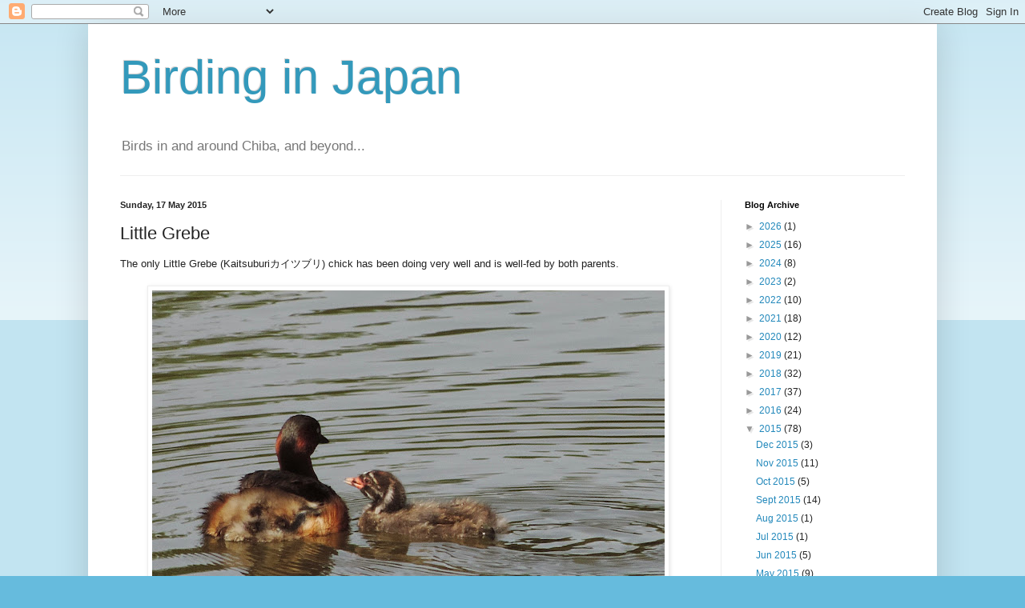

--- FILE ---
content_type: text/html; charset=UTF-8
request_url: http://birdinginjapan.blogspot.com/2015/05/little-grebe.html
body_size: 13334
content:
<!DOCTYPE html>
<html class='v2' dir='ltr' lang='en-GB'>
<head>
<link href='https://www.blogger.com/static/v1/widgets/335934321-css_bundle_v2.css' rel='stylesheet' type='text/css'/>
<meta content='width=1100' name='viewport'/>
<meta content='text/html; charset=UTF-8' http-equiv='Content-Type'/>
<meta content='blogger' name='generator'/>
<link href='http://birdinginjapan.blogspot.com/favicon.ico' rel='icon' type='image/x-icon'/>
<link href='http://birdinginjapan.blogspot.com/2015/05/little-grebe.html' rel='canonical'/>
<link rel="alternate" type="application/atom+xml" title="Birding in Japan - Atom" href="http://birdinginjapan.blogspot.com/feeds/posts/default" />
<link rel="alternate" type="application/rss+xml" title="Birding in Japan - RSS" href="http://birdinginjapan.blogspot.com/feeds/posts/default?alt=rss" />
<link rel="service.post" type="application/atom+xml" title="Birding in Japan - Atom" href="https://www.blogger.com/feeds/2771426330732726263/posts/default" />

<link rel="alternate" type="application/atom+xml" title="Birding in Japan - Atom" href="http://birdinginjapan.blogspot.com/feeds/8294762507337651676/comments/default" />
<!--Can't find substitution for tag [blog.ieCssRetrofitLinks]-->
<link href='https://blogger.googleusercontent.com/img/b/R29vZ2xl/AVvXsEi86Wow2PTNV9M8g0BC80vZNjWUvLj_4ZIC-m-9uCMr1QWkpU-IpkU4yLV8eYlY32ILlD5Z_zV8HScrT8fMxA1-vfwT5enqWOKo8WBl4nq6GqH4nyoAYtiEzLZf5z_75k-agn051bFrCTCu/s640/little+grebe+%25284%2529.JPG' rel='image_src'/>
<meta content='http://birdinginjapan.blogspot.com/2015/05/little-grebe.html' property='og:url'/>
<meta content='Little Grebe ' property='og:title'/>
<meta content='The only Little Grebe (Kaitsuburiカイツブリ) chick has been doing very well and is well-fed by both parents.          the same chick on the 5th M...' property='og:description'/>
<meta content='https://blogger.googleusercontent.com/img/b/R29vZ2xl/AVvXsEi86Wow2PTNV9M8g0BC80vZNjWUvLj_4ZIC-m-9uCMr1QWkpU-IpkU4yLV8eYlY32ILlD5Z_zV8HScrT8fMxA1-vfwT5enqWOKo8WBl4nq6GqH4nyoAYtiEzLZf5z_75k-agn051bFrCTCu/w1200-h630-p-k-no-nu/little+grebe+%25284%2529.JPG' property='og:image'/>
<title>Birding in Japan: Little Grebe </title>
<style id='page-skin-1' type='text/css'><!--
/*
-----------------------------------------------
Blogger Template Style
Name:     Simple
Designer: Blogger
URL:      www.blogger.com
----------------------------------------------- */
/* Content
----------------------------------------------- */
body {
font: normal normal 12px Arial, Tahoma, Helvetica, FreeSans, sans-serif;
color: #222222;
background: #66bbdd none repeat scroll top left;
padding: 0 40px 40px 40px;
}
html body .region-inner {
min-width: 0;
max-width: 100%;
width: auto;
}
h2 {
font-size: 22px;
}
a:link {
text-decoration:none;
color: #2288bb;
}
a:visited {
text-decoration:none;
color: #888888;
}
a:hover {
text-decoration:underline;
color: #33aaff;
}
.body-fauxcolumn-outer .fauxcolumn-inner {
background: transparent url(https://resources.blogblog.com/blogblog/data/1kt/simple/body_gradient_tile_light.png) repeat scroll top left;
_background-image: none;
}
.body-fauxcolumn-outer .cap-top {
position: absolute;
z-index: 1;
height: 400px;
width: 100%;
}
.body-fauxcolumn-outer .cap-top .cap-left {
width: 100%;
background: transparent url(https://resources.blogblog.com/blogblog/data/1kt/simple/gradients_light.png) repeat-x scroll top left;
_background-image: none;
}
.content-outer {
-moz-box-shadow: 0 0 40px rgba(0, 0, 0, .15);
-webkit-box-shadow: 0 0 5px rgba(0, 0, 0, .15);
-goog-ms-box-shadow: 0 0 10px #333333;
box-shadow: 0 0 40px rgba(0, 0, 0, .15);
margin-bottom: 1px;
}
.content-inner {
padding: 10px 10px;
}
.content-inner {
background-color: #ffffff;
}
/* Header
----------------------------------------------- */
.header-outer {
background: transparent none repeat-x scroll 0 -400px;
_background-image: none;
}
.Header h1 {
font: normal normal 60px Arial, Tahoma, Helvetica, FreeSans, sans-serif;
color: #3399bb;
text-shadow: -1px -1px 1px rgba(0, 0, 0, .2);
}
.Header h1 a {
color: #3399bb;
}
.Header .description {
font-size: 140%;
color: #777777;
}
.header-inner .Header .titlewrapper {
padding: 22px 30px;
}
.header-inner .Header .descriptionwrapper {
padding: 0 30px;
}
/* Tabs
----------------------------------------------- */
.tabs-inner .section:first-child {
border-top: 1px solid #eeeeee;
}
.tabs-inner .section:first-child ul {
margin-top: -1px;
border-top: 1px solid #eeeeee;
border-left: 0 solid #eeeeee;
border-right: 0 solid #eeeeee;
}
.tabs-inner .widget ul {
background: #f5f5f5 url(https://resources.blogblog.com/blogblog/data/1kt/simple/gradients_light.png) repeat-x scroll 0 -800px;
_background-image: none;
border-bottom: 1px solid #eeeeee;
margin-top: 0;
margin-left: -30px;
margin-right: -30px;
}
.tabs-inner .widget li a {
display: inline-block;
padding: .6em 1em;
font: normal normal 14px Arial, Tahoma, Helvetica, FreeSans, sans-serif;
color: #999999;
border-left: 1px solid #ffffff;
border-right: 1px solid #eeeeee;
}
.tabs-inner .widget li:first-child a {
border-left: none;
}
.tabs-inner .widget li.selected a, .tabs-inner .widget li a:hover {
color: #000000;
background-color: #eeeeee;
text-decoration: none;
}
/* Columns
----------------------------------------------- */
.main-outer {
border-top: 0 solid #eeeeee;
}
.fauxcolumn-left-outer .fauxcolumn-inner {
border-right: 1px solid #eeeeee;
}
.fauxcolumn-right-outer .fauxcolumn-inner {
border-left: 1px solid #eeeeee;
}
/* Headings
----------------------------------------------- */
div.widget > h2,
div.widget h2.title {
margin: 0 0 1em 0;
font: normal bold 11px Arial, Tahoma, Helvetica, FreeSans, sans-serif;
color: #000000;
}
/* Widgets
----------------------------------------------- */
.widget .zippy {
color: #999999;
text-shadow: 2px 2px 1px rgba(0, 0, 0, .1);
}
.widget .popular-posts ul {
list-style: none;
}
/* Posts
----------------------------------------------- */
h2.date-header {
font: normal bold 11px Arial, Tahoma, Helvetica, FreeSans, sans-serif;
}
.date-header span {
background-color: transparent;
color: #222222;
padding: inherit;
letter-spacing: inherit;
margin: inherit;
}
.main-inner {
padding-top: 30px;
padding-bottom: 30px;
}
.main-inner .column-center-inner {
padding: 0 15px;
}
.main-inner .column-center-inner .section {
margin: 0 15px;
}
.post {
margin: 0 0 25px 0;
}
h3.post-title, .comments h4 {
font: normal normal 22px Arial, Tahoma, Helvetica, FreeSans, sans-serif;
margin: .75em 0 0;
}
.post-body {
font-size: 110%;
line-height: 1.4;
position: relative;
}
.post-body img, .post-body .tr-caption-container, .Profile img, .Image img,
.BlogList .item-thumbnail img {
padding: 2px;
background: #ffffff;
border: 1px solid #eeeeee;
-moz-box-shadow: 1px 1px 5px rgba(0, 0, 0, .1);
-webkit-box-shadow: 1px 1px 5px rgba(0, 0, 0, .1);
box-shadow: 1px 1px 5px rgba(0, 0, 0, .1);
}
.post-body img, .post-body .tr-caption-container {
padding: 5px;
}
.post-body .tr-caption-container {
color: #222222;
}
.post-body .tr-caption-container img {
padding: 0;
background: transparent;
border: none;
-moz-box-shadow: 0 0 0 rgba(0, 0, 0, .1);
-webkit-box-shadow: 0 0 0 rgba(0, 0, 0, .1);
box-shadow: 0 0 0 rgba(0, 0, 0, .1);
}
.post-header {
margin: 0 0 1.5em;
line-height: 1.6;
font-size: 90%;
}
.post-footer {
margin: 20px -2px 0;
padding: 5px 10px;
color: #666666;
background-color: #f9f9f9;
border-bottom: 1px solid #eeeeee;
line-height: 1.6;
font-size: 90%;
}
#comments .comment-author {
padding-top: 1.5em;
border-top: 1px solid #eeeeee;
background-position: 0 1.5em;
}
#comments .comment-author:first-child {
padding-top: 0;
border-top: none;
}
.avatar-image-container {
margin: .2em 0 0;
}
#comments .avatar-image-container img {
border: 1px solid #eeeeee;
}
/* Comments
----------------------------------------------- */
.comments .comments-content .icon.blog-author {
background-repeat: no-repeat;
background-image: url([data-uri]);
}
.comments .comments-content .loadmore a {
border-top: 1px solid #999999;
border-bottom: 1px solid #999999;
}
.comments .comment-thread.inline-thread {
background-color: #f9f9f9;
}
.comments .continue {
border-top: 2px solid #999999;
}
/* Accents
---------------------------------------------- */
.section-columns td.columns-cell {
border-left: 1px solid #eeeeee;
}
.blog-pager {
background: transparent none no-repeat scroll top center;
}
.blog-pager-older-link, .home-link,
.blog-pager-newer-link {
background-color: #ffffff;
padding: 5px;
}
.footer-outer {
border-top: 0 dashed #bbbbbb;
}
/* Mobile
----------------------------------------------- */
body.mobile  {
background-size: auto;
}
.mobile .body-fauxcolumn-outer {
background: transparent none repeat scroll top left;
}
.mobile .body-fauxcolumn-outer .cap-top {
background-size: 100% auto;
}
.mobile .content-outer {
-webkit-box-shadow: 0 0 3px rgba(0, 0, 0, .15);
box-shadow: 0 0 3px rgba(0, 0, 0, .15);
}
.mobile .tabs-inner .widget ul {
margin-left: 0;
margin-right: 0;
}
.mobile .post {
margin: 0;
}
.mobile .main-inner .column-center-inner .section {
margin: 0;
}
.mobile .date-header span {
padding: 0.1em 10px;
margin: 0 -10px;
}
.mobile h3.post-title {
margin: 0;
}
.mobile .blog-pager {
background: transparent none no-repeat scroll top center;
}
.mobile .footer-outer {
border-top: none;
}
.mobile .main-inner, .mobile .footer-inner {
background-color: #ffffff;
}
.mobile-index-contents {
color: #222222;
}
.mobile-link-button {
background-color: #2288bb;
}
.mobile-link-button a:link, .mobile-link-button a:visited {
color: #ffffff;
}
.mobile .tabs-inner .section:first-child {
border-top: none;
}
.mobile .tabs-inner .PageList .widget-content {
background-color: #eeeeee;
color: #000000;
border-top: 1px solid #eeeeee;
border-bottom: 1px solid #eeeeee;
}
.mobile .tabs-inner .PageList .widget-content .pagelist-arrow {
border-left: 1px solid #eeeeee;
}

--></style>
<style id='template-skin-1' type='text/css'><!--
body {
min-width: 1060px;
}
.content-outer, .content-fauxcolumn-outer, .region-inner {
min-width: 1060px;
max-width: 1060px;
_width: 1060px;
}
.main-inner .columns {
padding-left: 0px;
padding-right: 260px;
}
.main-inner .fauxcolumn-center-outer {
left: 0px;
right: 260px;
/* IE6 does not respect left and right together */
_width: expression(this.parentNode.offsetWidth -
parseInt("0px") -
parseInt("260px") + 'px');
}
.main-inner .fauxcolumn-left-outer {
width: 0px;
}
.main-inner .fauxcolumn-right-outer {
width: 260px;
}
.main-inner .column-left-outer {
width: 0px;
right: 100%;
margin-left: -0px;
}
.main-inner .column-right-outer {
width: 260px;
margin-right: -260px;
}
#layout {
min-width: 0;
}
#layout .content-outer {
min-width: 0;
width: 800px;
}
#layout .region-inner {
min-width: 0;
width: auto;
}
body#layout div.add_widget {
padding: 8px;
}
body#layout div.add_widget a {
margin-left: 32px;
}
--></style>
<link href='https://www.blogger.com/dyn-css/authorization.css?targetBlogID=2771426330732726263&amp;zx=282fcdcf-735d-4c86-b90e-e29674388049' media='none' onload='if(media!=&#39;all&#39;)media=&#39;all&#39;' rel='stylesheet'/><noscript><link href='https://www.blogger.com/dyn-css/authorization.css?targetBlogID=2771426330732726263&amp;zx=282fcdcf-735d-4c86-b90e-e29674388049' rel='stylesheet'/></noscript>
<meta name='google-adsense-platform-account' content='ca-host-pub-1556223355139109'/>
<meta name='google-adsense-platform-domain' content='blogspot.com'/>

</head>
<body class='loading variant-pale'>
<div class='navbar section' id='navbar' name='Navbar'><div class='widget Navbar' data-version='1' id='Navbar1'><script type="text/javascript">
    function setAttributeOnload(object, attribute, val) {
      if(window.addEventListener) {
        window.addEventListener('load',
          function(){ object[attribute] = val; }, false);
      } else {
        window.attachEvent('onload', function(){ object[attribute] = val; });
      }
    }
  </script>
<div id="navbar-iframe-container"></div>
<script type="text/javascript" src="https://apis.google.com/js/platform.js"></script>
<script type="text/javascript">
      gapi.load("gapi.iframes:gapi.iframes.style.bubble", function() {
        if (gapi.iframes && gapi.iframes.getContext) {
          gapi.iframes.getContext().openChild({
              url: 'https://www.blogger.com/navbar/2771426330732726263?po\x3d8294762507337651676\x26origin\x3dhttp://birdinginjapan.blogspot.com',
              where: document.getElementById("navbar-iframe-container"),
              id: "navbar-iframe"
          });
        }
      });
    </script><script type="text/javascript">
(function() {
var script = document.createElement('script');
script.type = 'text/javascript';
script.src = '//pagead2.googlesyndication.com/pagead/js/google_top_exp.js';
var head = document.getElementsByTagName('head')[0];
if (head) {
head.appendChild(script);
}})();
</script>
</div></div>
<div class='body-fauxcolumns'>
<div class='fauxcolumn-outer body-fauxcolumn-outer'>
<div class='cap-top'>
<div class='cap-left'></div>
<div class='cap-right'></div>
</div>
<div class='fauxborder-left'>
<div class='fauxborder-right'></div>
<div class='fauxcolumn-inner'>
</div>
</div>
<div class='cap-bottom'>
<div class='cap-left'></div>
<div class='cap-right'></div>
</div>
</div>
</div>
<div class='content'>
<div class='content-fauxcolumns'>
<div class='fauxcolumn-outer content-fauxcolumn-outer'>
<div class='cap-top'>
<div class='cap-left'></div>
<div class='cap-right'></div>
</div>
<div class='fauxborder-left'>
<div class='fauxborder-right'></div>
<div class='fauxcolumn-inner'>
</div>
</div>
<div class='cap-bottom'>
<div class='cap-left'></div>
<div class='cap-right'></div>
</div>
</div>
</div>
<div class='content-outer'>
<div class='content-cap-top cap-top'>
<div class='cap-left'></div>
<div class='cap-right'></div>
</div>
<div class='fauxborder-left content-fauxborder-left'>
<div class='fauxborder-right content-fauxborder-right'></div>
<div class='content-inner'>
<header>
<div class='header-outer'>
<div class='header-cap-top cap-top'>
<div class='cap-left'></div>
<div class='cap-right'></div>
</div>
<div class='fauxborder-left header-fauxborder-left'>
<div class='fauxborder-right header-fauxborder-right'></div>
<div class='region-inner header-inner'>
<div class='header section' id='header' name='Header'><div class='widget Header' data-version='1' id='Header1'>
<div id='header-inner'>
<div class='titlewrapper'>
<h1 class='title'>
<a href='http://birdinginjapan.blogspot.com/'>
Birding in Japan
</a>
</h1>
</div>
<div class='descriptionwrapper'>
<p class='description'><span>Birds in and around Chiba, and beyond...</span></p>
</div>
</div>
</div></div>
</div>
</div>
<div class='header-cap-bottom cap-bottom'>
<div class='cap-left'></div>
<div class='cap-right'></div>
</div>
</div>
</header>
<div class='tabs-outer'>
<div class='tabs-cap-top cap-top'>
<div class='cap-left'></div>
<div class='cap-right'></div>
</div>
<div class='fauxborder-left tabs-fauxborder-left'>
<div class='fauxborder-right tabs-fauxborder-right'></div>
<div class='region-inner tabs-inner'>
<div class='tabs no-items section' id='crosscol' name='Cross-column'></div>
<div class='tabs no-items section' id='crosscol-overflow' name='Cross-Column 2'></div>
</div>
</div>
<div class='tabs-cap-bottom cap-bottom'>
<div class='cap-left'></div>
<div class='cap-right'></div>
</div>
</div>
<div class='main-outer'>
<div class='main-cap-top cap-top'>
<div class='cap-left'></div>
<div class='cap-right'></div>
</div>
<div class='fauxborder-left main-fauxborder-left'>
<div class='fauxborder-right main-fauxborder-right'></div>
<div class='region-inner main-inner'>
<div class='columns fauxcolumns'>
<div class='fauxcolumn-outer fauxcolumn-center-outer'>
<div class='cap-top'>
<div class='cap-left'></div>
<div class='cap-right'></div>
</div>
<div class='fauxborder-left'>
<div class='fauxborder-right'></div>
<div class='fauxcolumn-inner'>
</div>
</div>
<div class='cap-bottom'>
<div class='cap-left'></div>
<div class='cap-right'></div>
</div>
</div>
<div class='fauxcolumn-outer fauxcolumn-left-outer'>
<div class='cap-top'>
<div class='cap-left'></div>
<div class='cap-right'></div>
</div>
<div class='fauxborder-left'>
<div class='fauxborder-right'></div>
<div class='fauxcolumn-inner'>
</div>
</div>
<div class='cap-bottom'>
<div class='cap-left'></div>
<div class='cap-right'></div>
</div>
</div>
<div class='fauxcolumn-outer fauxcolumn-right-outer'>
<div class='cap-top'>
<div class='cap-left'></div>
<div class='cap-right'></div>
</div>
<div class='fauxborder-left'>
<div class='fauxborder-right'></div>
<div class='fauxcolumn-inner'>
</div>
</div>
<div class='cap-bottom'>
<div class='cap-left'></div>
<div class='cap-right'></div>
</div>
</div>
<!-- corrects IE6 width calculation -->
<div class='columns-inner'>
<div class='column-center-outer'>
<div class='column-center-inner'>
<div class='main section' id='main' name='Main'><div class='widget Blog' data-version='1' id='Blog1'>
<div class='blog-posts hfeed'>

          <div class="date-outer">
        
<h2 class='date-header'><span>Sunday, 17 May 2015</span></h2>

          <div class="date-posts">
        
<div class='post-outer'>
<div class='post hentry uncustomized-post-template' itemprop='blogPost' itemscope='itemscope' itemtype='http://schema.org/BlogPosting'>
<meta content='https://blogger.googleusercontent.com/img/b/R29vZ2xl/AVvXsEi86Wow2PTNV9M8g0BC80vZNjWUvLj_4ZIC-m-9uCMr1QWkpU-IpkU4yLV8eYlY32ILlD5Z_zV8HScrT8fMxA1-vfwT5enqWOKo8WBl4nq6GqH4nyoAYtiEzLZf5z_75k-agn051bFrCTCu/s640/little+grebe+%25284%2529.JPG' itemprop='image_url'/>
<meta content='2771426330732726263' itemprop='blogId'/>
<meta content='8294762507337651676' itemprop='postId'/>
<a name='8294762507337651676'></a>
<h3 class='post-title entry-title' itemprop='name'>
Little Grebe 
</h3>
<div class='post-header'>
<div class='post-header-line-1'></div>
</div>
<div class='post-body entry-content' id='post-body-8294762507337651676' itemprop='description articleBody'>
The only Little Grebe (Kaitsuburiカイツブリ) chick has been doing very well and is well-fed by both parents.<br />
<br />
<div class="separator" style="clear: both; text-align: center;">
<a href="https://blogger.googleusercontent.com/img/b/R29vZ2xl/AVvXsEi86Wow2PTNV9M8g0BC80vZNjWUvLj_4ZIC-m-9uCMr1QWkpU-IpkU4yLV8eYlY32ILlD5Z_zV8HScrT8fMxA1-vfwT5enqWOKo8WBl4nq6GqH4nyoAYtiEzLZf5z_75k-agn051bFrCTCu/s1600/little+grebe+%25284%2529.JPG" imageanchor="1" style="margin-left: 1em; margin-right: 1em;"><img border="0" height="426" src="https://blogger.googleusercontent.com/img/b/R29vZ2xl/AVvXsEi86Wow2PTNV9M8g0BC80vZNjWUvLj_4ZIC-m-9uCMr1QWkpU-IpkU4yLV8eYlY32ILlD5Z_zV8HScrT8fMxA1-vfwT5enqWOKo8WBl4nq6GqH4nyoAYtiEzLZf5z_75k-agn051bFrCTCu/s640/little+grebe+%25284%2529.JPG" width="640" /></a></div>
<br />
<div class="separator" style="clear: both; text-align: center;">
<a href="https://blogger.googleusercontent.com/img/b/R29vZ2xl/AVvXsEhm4iQ5YM7D2dp_IEtWaMwN4KGrsi6YVXhqk-pE9X4qZIntH9ZyYb3K3Suk4vpb9apEd_I4C73ybGkWi5bb3X6VGGzdLcPpgDpNgP19D4J5MYOTdPph2M3mDVbxzKMP1Zb93yLmCXXoGqtc/s1600/little+grebe+%25287%2529.JPG" imageanchor="1" style="margin-left: 1em; margin-right: 1em;"><img border="0" height="426" src="https://blogger.googleusercontent.com/img/b/R29vZ2xl/AVvXsEhm4iQ5YM7D2dp_IEtWaMwN4KGrsi6YVXhqk-pE9X4qZIntH9ZyYb3K3Suk4vpb9apEd_I4C73ybGkWi5bb3X6VGGzdLcPpgDpNgP19D4J5MYOTdPph2M3mDVbxzKMP1Zb93yLmCXXoGqtc/s640/little+grebe+%25287%2529.JPG" width="640" /></a></div>
<br />
&nbsp;the same chick on the 5th May <br />
&nbsp;<a href="http://birdinginjapan.blogspot.co.uk/2015/05/chick.html" target="_blank">http://birdinginjapan.blogspot.co.uk/2015/05/chick.html</a><br />
<br />
<br />
The lake in the Ecology Park was rather calm on that day. There was the Little Grebe family, who were very active, a young Grey Heron (Aosagiアオサギ), who was standing on the island almost all day and a pair of Spotbill Ducks (Karugamoカルガモ), who were also resting almost all day on the opposite side of the island from the heron.&nbsp; <br />
<div class="separator" style="clear: both; text-align: center;">
<a href="https://blogger.googleusercontent.com/img/b/R29vZ2xl/AVvXsEjv8YseoygTYBVcnPKNC22YAP0KX-fA48kQSH1LzNbTIgwsaqMvKI44_kIH-HzVlEUu3RjFjYrslVzD5hFpJCtpZHXopIODoGplwlnsPGeU8ePw4yxrJwEgheiZgy2pabDZJEL2_yIJ1ijY/s1600/grey+heron.JPG" imageanchor="1" style="margin-left: 1em; margin-right: 1em;"><img border="0" height="480" src="https://blogger.googleusercontent.com/img/b/R29vZ2xl/AVvXsEjv8YseoygTYBVcnPKNC22YAP0KX-fA48kQSH1LzNbTIgwsaqMvKI44_kIH-HzVlEUu3RjFjYrslVzD5hFpJCtpZHXopIODoGplwlnsPGeU8ePw4yxrJwEgheiZgy2pabDZJEL2_yIJ1ijY/s640/grey+heron.JPG" width="640" /></a></div>
<br />
<br />
<div class="separator" style="clear: both; text-align: center;">
<a href="https://blogger.googleusercontent.com/img/b/R29vZ2xl/AVvXsEh1972L2gxhE-04XzCpMT5ics8fVVcOb6nfWg2wWI1zqR0-Kx9lF3nAbkavw3tembB0h29T0g8CfoGsfMAlOpqlf9byDyjkdQ8TkZgc34za-IjJpGdZSyBZ-WPLk-mnydJ3fo-jW3QWTmz5/s1600/funadaike.JPG" imageanchor="1" style="margin-left: 1em; margin-right: 1em;"><img border="0" height="480" src="https://blogger.googleusercontent.com/img/b/R29vZ2xl/AVvXsEh1972L2gxhE-04XzCpMT5ics8fVVcOb6nfWg2wWI1zqR0-Kx9lF3nAbkavw3tembB0h29T0g8CfoGsfMAlOpqlf9byDyjkdQ8TkZgc34za-IjJpGdZSyBZ-WPLk-mnydJ3fo-jW3QWTmz5/s640/funadaike.JPG" width="640" /></a></div>
<br />
<div style='clear: both;'></div>
</div>
<div class='post-footer'>
<div class='post-footer-line post-footer-line-1'>
<span class='post-author vcard'>
</span>
<span class='post-timestamp'>
at
<meta content='http://birdinginjapan.blogspot.com/2015/05/little-grebe.html' itemprop='url'/>
<a class='timestamp-link' href='http://birdinginjapan.blogspot.com/2015/05/little-grebe.html' rel='bookmark' title='permanent link'><abbr class='published' itemprop='datePublished' title='2015-05-17T19:51:00+09:00'>19:51</abbr></a>
</span>
<span class='post-comment-link'>
</span>
<span class='post-icons'>
<span class='item-control blog-admin pid-930975103'>
<a href='https://www.blogger.com/post-edit.g?blogID=2771426330732726263&postID=8294762507337651676&from=pencil' title='Edit Post'>
<img alt='' class='icon-action' height='18' src='https://resources.blogblog.com/img/icon18_edit_allbkg.gif' width='18'/>
</a>
</span>
</span>
<div class='post-share-buttons goog-inline-block'>
<a class='goog-inline-block share-button sb-email' href='https://www.blogger.com/share-post.g?blogID=2771426330732726263&postID=8294762507337651676&target=email' target='_blank' title='Email This'><span class='share-button-link-text'>Email This</span></a><a class='goog-inline-block share-button sb-blog' href='https://www.blogger.com/share-post.g?blogID=2771426330732726263&postID=8294762507337651676&target=blog' onclick='window.open(this.href, "_blank", "height=270,width=475"); return false;' target='_blank' title='BlogThis!'><span class='share-button-link-text'>BlogThis!</span></a><a class='goog-inline-block share-button sb-twitter' href='https://www.blogger.com/share-post.g?blogID=2771426330732726263&postID=8294762507337651676&target=twitter' target='_blank' title='Share to X'><span class='share-button-link-text'>Share to X</span></a><a class='goog-inline-block share-button sb-facebook' href='https://www.blogger.com/share-post.g?blogID=2771426330732726263&postID=8294762507337651676&target=facebook' onclick='window.open(this.href, "_blank", "height=430,width=640"); return false;' target='_blank' title='Share to Facebook'><span class='share-button-link-text'>Share to Facebook</span></a><a class='goog-inline-block share-button sb-pinterest' href='https://www.blogger.com/share-post.g?blogID=2771426330732726263&postID=8294762507337651676&target=pinterest' target='_blank' title='Share to Pinterest'><span class='share-button-link-text'>Share to Pinterest</span></a>
</div>
</div>
<div class='post-footer-line post-footer-line-2'>
<span class='post-labels'>
Labels:
<a href='http://birdinginjapan.blogspot.com/search/label/Chiba-shi' rel='tag'>Chiba-shi</a>,
<a href='http://birdinginjapan.blogspot.com/search/label/dabbling%20ducks' rel='tag'>dabbling ducks</a>,
<a href='http://birdinginjapan.blogspot.com/search/label/grebes' rel='tag'>grebes</a>,
<a href='http://birdinginjapan.blogspot.com/search/label/herons%20%26%20egrets' rel='tag'>herons &amp; egrets</a>
</span>
</div>
<div class='post-footer-line post-footer-line-3'>
<span class='post-location'>
Location:
<a href='https://maps.google.com/maps?q=Ecology+Park@35.59925232772949,140.1370096206665&z=10' target='_blank'>Ecology Park</a>
</span>
</div>
</div>
</div>
<div class='comments' id='comments'>
<a name='comments'></a>
<h4>No comments:</h4>
<div id='Blog1_comments-block-wrapper'>
<dl class='avatar-comment-indent' id='comments-block'>
</dl>
</div>
<p class='comment-footer'>
<div class='comment-form'>
<a name='comment-form'></a>
<h4 id='comment-post-message'>Post a Comment</h4>
<p>
</p>
<a href='https://www.blogger.com/comment/frame/2771426330732726263?po=8294762507337651676&hl=en-GB&saa=85391&origin=http://birdinginjapan.blogspot.com' id='comment-editor-src'></a>
<iframe allowtransparency='true' class='blogger-iframe-colorize blogger-comment-from-post' frameborder='0' height='410px' id='comment-editor' name='comment-editor' src='' width='100%'></iframe>
<script src='https://www.blogger.com/static/v1/jsbin/2830521187-comment_from_post_iframe.js' type='text/javascript'></script>
<script type='text/javascript'>
      BLOG_CMT_createIframe('https://www.blogger.com/rpc_relay.html');
    </script>
</div>
</p>
</div>
</div>

        </div></div>
      
</div>
<div class='blog-pager' id='blog-pager'>
<span id='blog-pager-newer-link'>
<a class='blog-pager-newer-link' href='http://birdinginjapan.blogspot.com/2015/05/fledglings.html' id='Blog1_blog-pager-newer-link' title='Newer Post'>Newer Post</a>
</span>
<span id='blog-pager-older-link'>
<a class='blog-pager-older-link' href='http://birdinginjapan.blogspot.com/2015/05/ta-nu-ki.html' id='Blog1_blog-pager-older-link' title='Older Post'>Older Post</a>
</span>
<a class='home-link' href='http://birdinginjapan.blogspot.com/'>Home</a>
</div>
<div class='clear'></div>
<div class='post-feeds'>
<div class='feed-links'>
Subscribe to:
<a class='feed-link' href='http://birdinginjapan.blogspot.com/feeds/8294762507337651676/comments/default' target='_blank' type='application/atom+xml'>Post Comments (Atom)</a>
</div>
</div>
</div></div>
</div>
</div>
<div class='column-left-outer'>
<div class='column-left-inner'>
<aside>
</aside>
</div>
</div>
<div class='column-right-outer'>
<div class='column-right-inner'>
<aside>
<div class='sidebar section' id='sidebar-right-1'><div class='widget BlogArchive' data-version='1' id='BlogArchive1'>
<h2>Blog Archive</h2>
<div class='widget-content'>
<div id='ArchiveList'>
<div id='BlogArchive1_ArchiveList'>
<ul class='hierarchy'>
<li class='archivedate collapsed'>
<a class='toggle' href='javascript:void(0)'>
<span class='zippy'>

        &#9658;&#160;
      
</span>
</a>
<a class='post-count-link' href='http://birdinginjapan.blogspot.com/2026/'>
2026
</a>
<span class='post-count' dir='ltr'>(1)</span>
<ul class='hierarchy'>
<li class='archivedate collapsed'>
<a class='post-count-link' href='http://birdinginjapan.blogspot.com/2026/01/'>
Jan 2026
</a>
<span class='post-count' dir='ltr'>(1)</span>
</li>
</ul>
</li>
</ul>
<ul class='hierarchy'>
<li class='archivedate collapsed'>
<a class='toggle' href='javascript:void(0)'>
<span class='zippy'>

        &#9658;&#160;
      
</span>
</a>
<a class='post-count-link' href='http://birdinginjapan.blogspot.com/2025/'>
2025
</a>
<span class='post-count' dir='ltr'>(16)</span>
<ul class='hierarchy'>
<li class='archivedate collapsed'>
<a class='post-count-link' href='http://birdinginjapan.blogspot.com/2025/07/'>
Jul 2025
</a>
<span class='post-count' dir='ltr'>(1)</span>
</li>
</ul>
<ul class='hierarchy'>
<li class='archivedate collapsed'>
<a class='post-count-link' href='http://birdinginjapan.blogspot.com/2025/06/'>
Jun 2025
</a>
<span class='post-count' dir='ltr'>(1)</span>
</li>
</ul>
<ul class='hierarchy'>
<li class='archivedate collapsed'>
<a class='post-count-link' href='http://birdinginjapan.blogspot.com/2025/05/'>
May 2025
</a>
<span class='post-count' dir='ltr'>(1)</span>
</li>
</ul>
<ul class='hierarchy'>
<li class='archivedate collapsed'>
<a class='post-count-link' href='http://birdinginjapan.blogspot.com/2025/04/'>
Apr 2025
</a>
<span class='post-count' dir='ltr'>(6)</span>
</li>
</ul>
<ul class='hierarchy'>
<li class='archivedate collapsed'>
<a class='post-count-link' href='http://birdinginjapan.blogspot.com/2025/03/'>
Mar 2025
</a>
<span class='post-count' dir='ltr'>(2)</span>
</li>
</ul>
<ul class='hierarchy'>
<li class='archivedate collapsed'>
<a class='post-count-link' href='http://birdinginjapan.blogspot.com/2025/02/'>
Feb 2025
</a>
<span class='post-count' dir='ltr'>(1)</span>
</li>
</ul>
<ul class='hierarchy'>
<li class='archivedate collapsed'>
<a class='post-count-link' href='http://birdinginjapan.blogspot.com/2025/01/'>
Jan 2025
</a>
<span class='post-count' dir='ltr'>(4)</span>
</li>
</ul>
</li>
</ul>
<ul class='hierarchy'>
<li class='archivedate collapsed'>
<a class='toggle' href='javascript:void(0)'>
<span class='zippy'>

        &#9658;&#160;
      
</span>
</a>
<a class='post-count-link' href='http://birdinginjapan.blogspot.com/2024/'>
2024
</a>
<span class='post-count' dir='ltr'>(8)</span>
<ul class='hierarchy'>
<li class='archivedate collapsed'>
<a class='post-count-link' href='http://birdinginjapan.blogspot.com/2024/10/'>
Oct 2024
</a>
<span class='post-count' dir='ltr'>(7)</span>
</li>
</ul>
<ul class='hierarchy'>
<li class='archivedate collapsed'>
<a class='post-count-link' href='http://birdinginjapan.blogspot.com/2024/09/'>
Sept 2024
</a>
<span class='post-count' dir='ltr'>(1)</span>
</li>
</ul>
</li>
</ul>
<ul class='hierarchy'>
<li class='archivedate collapsed'>
<a class='toggle' href='javascript:void(0)'>
<span class='zippy'>

        &#9658;&#160;
      
</span>
</a>
<a class='post-count-link' href='http://birdinginjapan.blogspot.com/2023/'>
2023
</a>
<span class='post-count' dir='ltr'>(2)</span>
<ul class='hierarchy'>
<li class='archivedate collapsed'>
<a class='post-count-link' href='http://birdinginjapan.blogspot.com/2023/03/'>
Mar 2023
</a>
<span class='post-count' dir='ltr'>(1)</span>
</li>
</ul>
<ul class='hierarchy'>
<li class='archivedate collapsed'>
<a class='post-count-link' href='http://birdinginjapan.blogspot.com/2023/02/'>
Feb 2023
</a>
<span class='post-count' dir='ltr'>(1)</span>
</li>
</ul>
</li>
</ul>
<ul class='hierarchy'>
<li class='archivedate collapsed'>
<a class='toggle' href='javascript:void(0)'>
<span class='zippy'>

        &#9658;&#160;
      
</span>
</a>
<a class='post-count-link' href='http://birdinginjapan.blogspot.com/2022/'>
2022
</a>
<span class='post-count' dir='ltr'>(10)</span>
<ul class='hierarchy'>
<li class='archivedate collapsed'>
<a class='post-count-link' href='http://birdinginjapan.blogspot.com/2022/07/'>
Jul 2022
</a>
<span class='post-count' dir='ltr'>(1)</span>
</li>
</ul>
<ul class='hierarchy'>
<li class='archivedate collapsed'>
<a class='post-count-link' href='http://birdinginjapan.blogspot.com/2022/04/'>
Apr 2022
</a>
<span class='post-count' dir='ltr'>(4)</span>
</li>
</ul>
<ul class='hierarchy'>
<li class='archivedate collapsed'>
<a class='post-count-link' href='http://birdinginjapan.blogspot.com/2022/03/'>
Mar 2022
</a>
<span class='post-count' dir='ltr'>(2)</span>
</li>
</ul>
<ul class='hierarchy'>
<li class='archivedate collapsed'>
<a class='post-count-link' href='http://birdinginjapan.blogspot.com/2022/01/'>
Jan 2022
</a>
<span class='post-count' dir='ltr'>(3)</span>
</li>
</ul>
</li>
</ul>
<ul class='hierarchy'>
<li class='archivedate collapsed'>
<a class='toggle' href='javascript:void(0)'>
<span class='zippy'>

        &#9658;&#160;
      
</span>
</a>
<a class='post-count-link' href='http://birdinginjapan.blogspot.com/2021/'>
2021
</a>
<span class='post-count' dir='ltr'>(18)</span>
<ul class='hierarchy'>
<li class='archivedate collapsed'>
<a class='post-count-link' href='http://birdinginjapan.blogspot.com/2021/09/'>
Sept 2021
</a>
<span class='post-count' dir='ltr'>(3)</span>
</li>
</ul>
<ul class='hierarchy'>
<li class='archivedate collapsed'>
<a class='post-count-link' href='http://birdinginjapan.blogspot.com/2021/04/'>
Apr 2021
</a>
<span class='post-count' dir='ltr'>(3)</span>
</li>
</ul>
<ul class='hierarchy'>
<li class='archivedate collapsed'>
<a class='post-count-link' href='http://birdinginjapan.blogspot.com/2021/02/'>
Feb 2021
</a>
<span class='post-count' dir='ltr'>(4)</span>
</li>
</ul>
<ul class='hierarchy'>
<li class='archivedate collapsed'>
<a class='post-count-link' href='http://birdinginjapan.blogspot.com/2021/01/'>
Jan 2021
</a>
<span class='post-count' dir='ltr'>(8)</span>
</li>
</ul>
</li>
</ul>
<ul class='hierarchy'>
<li class='archivedate collapsed'>
<a class='toggle' href='javascript:void(0)'>
<span class='zippy'>

        &#9658;&#160;
      
</span>
</a>
<a class='post-count-link' href='http://birdinginjapan.blogspot.com/2020/'>
2020
</a>
<span class='post-count' dir='ltr'>(12)</span>
<ul class='hierarchy'>
<li class='archivedate collapsed'>
<a class='post-count-link' href='http://birdinginjapan.blogspot.com/2020/11/'>
Nov 2020
</a>
<span class='post-count' dir='ltr'>(1)</span>
</li>
</ul>
<ul class='hierarchy'>
<li class='archivedate collapsed'>
<a class='post-count-link' href='http://birdinginjapan.blogspot.com/2020/10/'>
Oct 2020
</a>
<span class='post-count' dir='ltr'>(1)</span>
</li>
</ul>
<ul class='hierarchy'>
<li class='archivedate collapsed'>
<a class='post-count-link' href='http://birdinginjapan.blogspot.com/2020/05/'>
May 2020
</a>
<span class='post-count' dir='ltr'>(1)</span>
</li>
</ul>
<ul class='hierarchy'>
<li class='archivedate collapsed'>
<a class='post-count-link' href='http://birdinginjapan.blogspot.com/2020/04/'>
Apr 2020
</a>
<span class='post-count' dir='ltr'>(2)</span>
</li>
</ul>
<ul class='hierarchy'>
<li class='archivedate collapsed'>
<a class='post-count-link' href='http://birdinginjapan.blogspot.com/2020/01/'>
Jan 2020
</a>
<span class='post-count' dir='ltr'>(7)</span>
</li>
</ul>
</li>
</ul>
<ul class='hierarchy'>
<li class='archivedate collapsed'>
<a class='toggle' href='javascript:void(0)'>
<span class='zippy'>

        &#9658;&#160;
      
</span>
</a>
<a class='post-count-link' href='http://birdinginjapan.blogspot.com/2019/'>
2019
</a>
<span class='post-count' dir='ltr'>(21)</span>
<ul class='hierarchy'>
<li class='archivedate collapsed'>
<a class='post-count-link' href='http://birdinginjapan.blogspot.com/2019/12/'>
Dec 2019
</a>
<span class='post-count' dir='ltr'>(1)</span>
</li>
</ul>
<ul class='hierarchy'>
<li class='archivedate collapsed'>
<a class='post-count-link' href='http://birdinginjapan.blogspot.com/2019/09/'>
Sept 2019
</a>
<span class='post-count' dir='ltr'>(1)</span>
</li>
</ul>
<ul class='hierarchy'>
<li class='archivedate collapsed'>
<a class='post-count-link' href='http://birdinginjapan.blogspot.com/2019/08/'>
Aug 2019
</a>
<span class='post-count' dir='ltr'>(1)</span>
</li>
</ul>
<ul class='hierarchy'>
<li class='archivedate collapsed'>
<a class='post-count-link' href='http://birdinginjapan.blogspot.com/2019/06/'>
Jun 2019
</a>
<span class='post-count' dir='ltr'>(1)</span>
</li>
</ul>
<ul class='hierarchy'>
<li class='archivedate collapsed'>
<a class='post-count-link' href='http://birdinginjapan.blogspot.com/2019/05/'>
May 2019
</a>
<span class='post-count' dir='ltr'>(1)</span>
</li>
</ul>
<ul class='hierarchy'>
<li class='archivedate collapsed'>
<a class='post-count-link' href='http://birdinginjapan.blogspot.com/2019/04/'>
Apr 2019
</a>
<span class='post-count' dir='ltr'>(5)</span>
</li>
</ul>
<ul class='hierarchy'>
<li class='archivedate collapsed'>
<a class='post-count-link' href='http://birdinginjapan.blogspot.com/2019/03/'>
Mar 2019
</a>
<span class='post-count' dir='ltr'>(8)</span>
</li>
</ul>
<ul class='hierarchy'>
<li class='archivedate collapsed'>
<a class='post-count-link' href='http://birdinginjapan.blogspot.com/2019/01/'>
Jan 2019
</a>
<span class='post-count' dir='ltr'>(3)</span>
</li>
</ul>
</li>
</ul>
<ul class='hierarchy'>
<li class='archivedate collapsed'>
<a class='toggle' href='javascript:void(0)'>
<span class='zippy'>

        &#9658;&#160;
      
</span>
</a>
<a class='post-count-link' href='http://birdinginjapan.blogspot.com/2018/'>
2018
</a>
<span class='post-count' dir='ltr'>(32)</span>
<ul class='hierarchy'>
<li class='archivedate collapsed'>
<a class='post-count-link' href='http://birdinginjapan.blogspot.com/2018/10/'>
Oct 2018
</a>
<span class='post-count' dir='ltr'>(3)</span>
</li>
</ul>
<ul class='hierarchy'>
<li class='archivedate collapsed'>
<a class='post-count-link' href='http://birdinginjapan.blogspot.com/2018/09/'>
Sept 2018
</a>
<span class='post-count' dir='ltr'>(7)</span>
</li>
</ul>
<ul class='hierarchy'>
<li class='archivedate collapsed'>
<a class='post-count-link' href='http://birdinginjapan.blogspot.com/2018/05/'>
May 2018
</a>
<span class='post-count' dir='ltr'>(2)</span>
</li>
</ul>
<ul class='hierarchy'>
<li class='archivedate collapsed'>
<a class='post-count-link' href='http://birdinginjapan.blogspot.com/2018/04/'>
Apr 2018
</a>
<span class='post-count' dir='ltr'>(8)</span>
</li>
</ul>
<ul class='hierarchy'>
<li class='archivedate collapsed'>
<a class='post-count-link' href='http://birdinginjapan.blogspot.com/2018/03/'>
Mar 2018
</a>
<span class='post-count' dir='ltr'>(5)</span>
</li>
</ul>
<ul class='hierarchy'>
<li class='archivedate collapsed'>
<a class='post-count-link' href='http://birdinginjapan.blogspot.com/2018/01/'>
Jan 2018
</a>
<span class='post-count' dir='ltr'>(7)</span>
</li>
</ul>
</li>
</ul>
<ul class='hierarchy'>
<li class='archivedate collapsed'>
<a class='toggle' href='javascript:void(0)'>
<span class='zippy'>

        &#9658;&#160;
      
</span>
</a>
<a class='post-count-link' href='http://birdinginjapan.blogspot.com/2017/'>
2017
</a>
<span class='post-count' dir='ltr'>(37)</span>
<ul class='hierarchy'>
<li class='archivedate collapsed'>
<a class='post-count-link' href='http://birdinginjapan.blogspot.com/2017/11/'>
Nov 2017
</a>
<span class='post-count' dir='ltr'>(6)</span>
</li>
</ul>
<ul class='hierarchy'>
<li class='archivedate collapsed'>
<a class='post-count-link' href='http://birdinginjapan.blogspot.com/2017/09/'>
Sept 2017
</a>
<span class='post-count' dir='ltr'>(4)</span>
</li>
</ul>
<ul class='hierarchy'>
<li class='archivedate collapsed'>
<a class='post-count-link' href='http://birdinginjapan.blogspot.com/2017/07/'>
Jul 2017
</a>
<span class='post-count' dir='ltr'>(2)</span>
</li>
</ul>
<ul class='hierarchy'>
<li class='archivedate collapsed'>
<a class='post-count-link' href='http://birdinginjapan.blogspot.com/2017/06/'>
Jun 2017
</a>
<span class='post-count' dir='ltr'>(2)</span>
</li>
</ul>
<ul class='hierarchy'>
<li class='archivedate collapsed'>
<a class='post-count-link' href='http://birdinginjapan.blogspot.com/2017/05/'>
May 2017
</a>
<span class='post-count' dir='ltr'>(2)</span>
</li>
</ul>
<ul class='hierarchy'>
<li class='archivedate collapsed'>
<a class='post-count-link' href='http://birdinginjapan.blogspot.com/2017/04/'>
Apr 2017
</a>
<span class='post-count' dir='ltr'>(3)</span>
</li>
</ul>
<ul class='hierarchy'>
<li class='archivedate collapsed'>
<a class='post-count-link' href='http://birdinginjapan.blogspot.com/2017/03/'>
Mar 2017
</a>
<span class='post-count' dir='ltr'>(7)</span>
</li>
</ul>
<ul class='hierarchy'>
<li class='archivedate collapsed'>
<a class='post-count-link' href='http://birdinginjapan.blogspot.com/2017/02/'>
Feb 2017
</a>
<span class='post-count' dir='ltr'>(6)</span>
</li>
</ul>
<ul class='hierarchy'>
<li class='archivedate collapsed'>
<a class='post-count-link' href='http://birdinginjapan.blogspot.com/2017/01/'>
Jan 2017
</a>
<span class='post-count' dir='ltr'>(5)</span>
</li>
</ul>
</li>
</ul>
<ul class='hierarchy'>
<li class='archivedate collapsed'>
<a class='toggle' href='javascript:void(0)'>
<span class='zippy'>

        &#9658;&#160;
      
</span>
</a>
<a class='post-count-link' href='http://birdinginjapan.blogspot.com/2016/'>
2016
</a>
<span class='post-count' dir='ltr'>(24)</span>
<ul class='hierarchy'>
<li class='archivedate collapsed'>
<a class='post-count-link' href='http://birdinginjapan.blogspot.com/2016/12/'>
Dec 2016
</a>
<span class='post-count' dir='ltr'>(7)</span>
</li>
</ul>
<ul class='hierarchy'>
<li class='archivedate collapsed'>
<a class='post-count-link' href='http://birdinginjapan.blogspot.com/2016/11/'>
Nov 2016
</a>
<span class='post-count' dir='ltr'>(6)</span>
</li>
</ul>
<ul class='hierarchy'>
<li class='archivedate collapsed'>
<a class='post-count-link' href='http://birdinginjapan.blogspot.com/2016/10/'>
Oct 2016
</a>
<span class='post-count' dir='ltr'>(2)</span>
</li>
</ul>
<ul class='hierarchy'>
<li class='archivedate collapsed'>
<a class='post-count-link' href='http://birdinginjapan.blogspot.com/2016/03/'>
Mar 2016
</a>
<span class='post-count' dir='ltr'>(1)</span>
</li>
</ul>
<ul class='hierarchy'>
<li class='archivedate collapsed'>
<a class='post-count-link' href='http://birdinginjapan.blogspot.com/2016/01/'>
Jan 2016
</a>
<span class='post-count' dir='ltr'>(8)</span>
</li>
</ul>
</li>
</ul>
<ul class='hierarchy'>
<li class='archivedate expanded'>
<a class='toggle' href='javascript:void(0)'>
<span class='zippy toggle-open'>

        &#9660;&#160;
      
</span>
</a>
<a class='post-count-link' href='http://birdinginjapan.blogspot.com/2015/'>
2015
</a>
<span class='post-count' dir='ltr'>(78)</span>
<ul class='hierarchy'>
<li class='archivedate collapsed'>
<a class='post-count-link' href='http://birdinginjapan.blogspot.com/2015/12/'>
Dec 2015
</a>
<span class='post-count' dir='ltr'>(3)</span>
</li>
</ul>
<ul class='hierarchy'>
<li class='archivedate collapsed'>
<a class='post-count-link' href='http://birdinginjapan.blogspot.com/2015/11/'>
Nov 2015
</a>
<span class='post-count' dir='ltr'>(11)</span>
</li>
</ul>
<ul class='hierarchy'>
<li class='archivedate collapsed'>
<a class='post-count-link' href='http://birdinginjapan.blogspot.com/2015/10/'>
Oct 2015
</a>
<span class='post-count' dir='ltr'>(5)</span>
</li>
</ul>
<ul class='hierarchy'>
<li class='archivedate collapsed'>
<a class='post-count-link' href='http://birdinginjapan.blogspot.com/2015/09/'>
Sept 2015
</a>
<span class='post-count' dir='ltr'>(14)</span>
</li>
</ul>
<ul class='hierarchy'>
<li class='archivedate collapsed'>
<a class='post-count-link' href='http://birdinginjapan.blogspot.com/2015/08/'>
Aug 2015
</a>
<span class='post-count' dir='ltr'>(1)</span>
</li>
</ul>
<ul class='hierarchy'>
<li class='archivedate collapsed'>
<a class='post-count-link' href='http://birdinginjapan.blogspot.com/2015/07/'>
Jul 2015
</a>
<span class='post-count' dir='ltr'>(1)</span>
</li>
</ul>
<ul class='hierarchy'>
<li class='archivedate collapsed'>
<a class='post-count-link' href='http://birdinginjapan.blogspot.com/2015/06/'>
Jun 2015
</a>
<span class='post-count' dir='ltr'>(5)</span>
</li>
</ul>
<ul class='hierarchy'>
<li class='archivedate expanded'>
<a class='post-count-link' href='http://birdinginjapan.blogspot.com/2015/05/'>
May 2015
</a>
<span class='post-count' dir='ltr'>(9)</span>
</li>
</ul>
<ul class='hierarchy'>
<li class='archivedate collapsed'>
<a class='post-count-link' href='http://birdinginjapan.blogspot.com/2015/04/'>
Apr 2015
</a>
<span class='post-count' dir='ltr'>(9)</span>
</li>
</ul>
<ul class='hierarchy'>
<li class='archivedate collapsed'>
<a class='post-count-link' href='http://birdinginjapan.blogspot.com/2015/03/'>
Mar 2015
</a>
<span class='post-count' dir='ltr'>(11)</span>
</li>
</ul>
<ul class='hierarchy'>
<li class='archivedate collapsed'>
<a class='post-count-link' href='http://birdinginjapan.blogspot.com/2015/02/'>
Feb 2015
</a>
<span class='post-count' dir='ltr'>(3)</span>
</li>
</ul>
<ul class='hierarchy'>
<li class='archivedate collapsed'>
<a class='post-count-link' href='http://birdinginjapan.blogspot.com/2015/01/'>
Jan 2015
</a>
<span class='post-count' dir='ltr'>(6)</span>
</li>
</ul>
</li>
</ul>
<ul class='hierarchy'>
<li class='archivedate collapsed'>
<a class='toggle' href='javascript:void(0)'>
<span class='zippy'>

        &#9658;&#160;
      
</span>
</a>
<a class='post-count-link' href='http://birdinginjapan.blogspot.com/2014/'>
2014
</a>
<span class='post-count' dir='ltr'>(53)</span>
<ul class='hierarchy'>
<li class='archivedate collapsed'>
<a class='post-count-link' href='http://birdinginjapan.blogspot.com/2014/12/'>
Dec 2014
</a>
<span class='post-count' dir='ltr'>(4)</span>
</li>
</ul>
<ul class='hierarchy'>
<li class='archivedate collapsed'>
<a class='post-count-link' href='http://birdinginjapan.blogspot.com/2014/11/'>
Nov 2014
</a>
<span class='post-count' dir='ltr'>(8)</span>
</li>
</ul>
<ul class='hierarchy'>
<li class='archivedate collapsed'>
<a class='post-count-link' href='http://birdinginjapan.blogspot.com/2014/10/'>
Oct 2014
</a>
<span class='post-count' dir='ltr'>(5)</span>
</li>
</ul>
<ul class='hierarchy'>
<li class='archivedate collapsed'>
<a class='post-count-link' href='http://birdinginjapan.blogspot.com/2014/09/'>
Sept 2014
</a>
<span class='post-count' dir='ltr'>(4)</span>
</li>
</ul>
<ul class='hierarchy'>
<li class='archivedate collapsed'>
<a class='post-count-link' href='http://birdinginjapan.blogspot.com/2014/07/'>
Jul 2014
</a>
<span class='post-count' dir='ltr'>(2)</span>
</li>
</ul>
<ul class='hierarchy'>
<li class='archivedate collapsed'>
<a class='post-count-link' href='http://birdinginjapan.blogspot.com/2014/06/'>
Jun 2014
</a>
<span class='post-count' dir='ltr'>(3)</span>
</li>
</ul>
<ul class='hierarchy'>
<li class='archivedate collapsed'>
<a class='post-count-link' href='http://birdinginjapan.blogspot.com/2014/05/'>
May 2014
</a>
<span class='post-count' dir='ltr'>(4)</span>
</li>
</ul>
<ul class='hierarchy'>
<li class='archivedate collapsed'>
<a class='post-count-link' href='http://birdinginjapan.blogspot.com/2014/04/'>
Apr 2014
</a>
<span class='post-count' dir='ltr'>(6)</span>
</li>
</ul>
<ul class='hierarchy'>
<li class='archivedate collapsed'>
<a class='post-count-link' href='http://birdinginjapan.blogspot.com/2014/03/'>
Mar 2014
</a>
<span class='post-count' dir='ltr'>(5)</span>
</li>
</ul>
<ul class='hierarchy'>
<li class='archivedate collapsed'>
<a class='post-count-link' href='http://birdinginjapan.blogspot.com/2014/02/'>
Feb 2014
</a>
<span class='post-count' dir='ltr'>(5)</span>
</li>
</ul>
<ul class='hierarchy'>
<li class='archivedate collapsed'>
<a class='post-count-link' href='http://birdinginjapan.blogspot.com/2014/01/'>
Jan 2014
</a>
<span class='post-count' dir='ltr'>(7)</span>
</li>
</ul>
</li>
</ul>
<ul class='hierarchy'>
<li class='archivedate collapsed'>
<a class='toggle' href='javascript:void(0)'>
<span class='zippy'>

        &#9658;&#160;
      
</span>
</a>
<a class='post-count-link' href='http://birdinginjapan.blogspot.com/2013/'>
2013
</a>
<span class='post-count' dir='ltr'>(69)</span>
<ul class='hierarchy'>
<li class='archivedate collapsed'>
<a class='post-count-link' href='http://birdinginjapan.blogspot.com/2013/12/'>
Dec 2013
</a>
<span class='post-count' dir='ltr'>(6)</span>
</li>
</ul>
<ul class='hierarchy'>
<li class='archivedate collapsed'>
<a class='post-count-link' href='http://birdinginjapan.blogspot.com/2013/11/'>
Nov 2013
</a>
<span class='post-count' dir='ltr'>(8)</span>
</li>
</ul>
<ul class='hierarchy'>
<li class='archivedate collapsed'>
<a class='post-count-link' href='http://birdinginjapan.blogspot.com/2013/10/'>
Oct 2013
</a>
<span class='post-count' dir='ltr'>(3)</span>
</li>
</ul>
<ul class='hierarchy'>
<li class='archivedate collapsed'>
<a class='post-count-link' href='http://birdinginjapan.blogspot.com/2013/09/'>
Sept 2013
</a>
<span class='post-count' dir='ltr'>(7)</span>
</li>
</ul>
<ul class='hierarchy'>
<li class='archivedate collapsed'>
<a class='post-count-link' href='http://birdinginjapan.blogspot.com/2013/08/'>
Aug 2013
</a>
<span class='post-count' dir='ltr'>(8)</span>
</li>
</ul>
<ul class='hierarchy'>
<li class='archivedate collapsed'>
<a class='post-count-link' href='http://birdinginjapan.blogspot.com/2013/07/'>
Jul 2013
</a>
<span class='post-count' dir='ltr'>(6)</span>
</li>
</ul>
<ul class='hierarchy'>
<li class='archivedate collapsed'>
<a class='post-count-link' href='http://birdinginjapan.blogspot.com/2013/06/'>
Jun 2013
</a>
<span class='post-count' dir='ltr'>(7)</span>
</li>
</ul>
<ul class='hierarchy'>
<li class='archivedate collapsed'>
<a class='post-count-link' href='http://birdinginjapan.blogspot.com/2013/05/'>
May 2013
</a>
<span class='post-count' dir='ltr'>(8)</span>
</li>
</ul>
<ul class='hierarchy'>
<li class='archivedate collapsed'>
<a class='post-count-link' href='http://birdinginjapan.blogspot.com/2013/04/'>
Apr 2013
</a>
<span class='post-count' dir='ltr'>(9)</span>
</li>
</ul>
<ul class='hierarchy'>
<li class='archivedate collapsed'>
<a class='post-count-link' href='http://birdinginjapan.blogspot.com/2013/03/'>
Mar 2013
</a>
<span class='post-count' dir='ltr'>(7)</span>
</li>
</ul>
</li>
</ul>
</div>
</div>
<div class='clear'></div>
</div>
</div><div class='widget Profile' data-version='1' id='Profile1'>
<h2>About Me</h2>
<div class='widget-content'>
<a href='https://www.blogger.com/profile/09052446733537483400'><img alt='My photo' class='profile-img' height='53' src='//blogger.googleusercontent.com/img/b/R29vZ2xl/AVvXsEgVloZYXAjDhLg-ExpYnNmEYSSeRg_pPWFR-0JB8yniOplKnfOKH-nXhTmvLyyu0VXpu9ldEJkaORWQk8xy10-JajiRBXvjRwybVKhVf-8lXCZKYXspy4TVj3IgmM53OQ/s220/chough+%286%29.JPG' width='80'/></a>
<dl class='profile-datablock'>
<dt class='profile-data'>
<a class='profile-name-link g-profile' href='https://www.blogger.com/profile/09052446733537483400' rel='author' style='background-image: url(//www.blogger.com/img/logo-16.png);'>
Bran Ray
</a>
</dt>
</dl>
<a class='profile-link' href='https://www.blogger.com/profile/09052446733537483400' rel='author'>View my complete profile</a>
<div class='clear'></div>
</div>
</div><div class='widget BlogSearch' data-version='1' id='BlogSearch1'>
<h2 class='title'>Search This Blog</h2>
<div class='widget-content'>
<div id='BlogSearch1_form'>
<form action='http://birdinginjapan.blogspot.com/search' class='gsc-search-box' target='_top'>
<table cellpadding='0' cellspacing='0' class='gsc-search-box'>
<tbody>
<tr>
<td class='gsc-input'>
<input autocomplete='off' class='gsc-input' name='q' size='10' title='search' type='text' value=''/>
</td>
<td class='gsc-search-button'>
<input class='gsc-search-button' title='search' type='submit' value='Search'/>
</td>
</tr>
</tbody>
</table>
</form>
</div>
</div>
<div class='clear'></div>
</div><div class='widget Label' data-version='1' id='Label1'>
<h2>Labels</h2>
<div class='widget-content list-label-widget-content'>
<ul>
<li>
<a dir='ltr' href='http://birdinginjapan.blogspot.com/search/label/acrocephalus%20warblers'>acrocephalus warblers</a>
<span dir='ltr'>(2)</span>
</li>
<li>
<a dir='ltr' href='http://birdinginjapan.blogspot.com/search/label/albatrosses'>albatrosses</a>
<span dir='ltr'>(2)</span>
</li>
<li>
<a dir='ltr' href='http://birdinginjapan.blogspot.com/search/label/Amami-Ohshima'>Amami-Ohshima</a>
<span dir='ltr'>(5)</span>
</li>
<li>
<a dir='ltr' href='http://birdinginjapan.blogspot.com/search/label/auks'>auks</a>
<span dir='ltr'>(1)</span>
</li>
<li>
<a dir='ltr' href='http://birdinginjapan.blogspot.com/search/label/Bangkok'>Bangkok</a>
<span dir='ltr'>(5)</span>
</li>
<li>
<a dir='ltr' href='http://birdinginjapan.blogspot.com/search/label/bees%20%26%20wasps'>bees &amp; wasps</a>
<span dir='ltr'>(2)</span>
</li>
<li>
<a dir='ltr' href='http://birdinginjapan.blogspot.com/search/label/beetles'>beetles</a>
<span dir='ltr'>(1)</span>
</li>
<li>
<a dir='ltr' href='http://birdinginjapan.blogspot.com/search/label/Borneo'>Borneo</a>
<span dir='ltr'>(10)</span>
</li>
<li>
<a dir='ltr' href='http://birdinginjapan.blogspot.com/search/label/bulbuls'>bulbuls</a>
<span dir='ltr'>(13)</span>
</li>
<li>
<a dir='ltr' href='http://birdinginjapan.blogspot.com/search/label/buntings'>buntings</a>
<span dir='ltr'>(18)</span>
</li>
<li>
<a dir='ltr' href='http://birdinginjapan.blogspot.com/search/label/bush%20warblers'>bush warblers</a>
<span dir='ltr'>(3)</span>
</li>
<li>
<a dir='ltr' href='http://birdinginjapan.blogspot.com/search/label/butterflies'>butterflies</a>
<span dir='ltr'>(3)</span>
</li>
<li>
<a dir='ltr' href='http://birdinginjapan.blogspot.com/search/label/buzzards'>buzzards</a>
<span dir='ltr'>(1)</span>
</li>
<li>
<a dir='ltr' href='http://birdinginjapan.blogspot.com/search/label/calidris%20knots'>calidris knots</a>
<span dir='ltr'>(1)</span>
</li>
<li>
<a dir='ltr' href='http://birdinginjapan.blogspot.com/search/label/calidris%20sandpipers'>calidris sandpipers</a>
<span dir='ltr'>(12)</span>
</li>
<li>
<a dir='ltr' href='http://birdinginjapan.blogspot.com/search/label/Cambodia'>Cambodia</a>
<span dir='ltr'>(1)</span>
</li>
<li>
<a dir='ltr' href='http://birdinginjapan.blogspot.com/search/label/chats'>chats</a>
<span dir='ltr'>(1)</span>
</li>
<li>
<a dir='ltr' href='http://birdinginjapan.blogspot.com/search/label/Chiba-shi'>Chiba-shi</a>
<span dir='ltr'>(127)</span>
</li>
<li>
<a dir='ltr' href='http://birdinginjapan.blogspot.com/search/label/common%20sandpipers'>common sandpipers</a>
<span dir='ltr'>(6)</span>
</li>
<li>
<a dir='ltr' href='http://birdinginjapan.blogspot.com/search/label/conservation'>conservation</a>
<span dir='ltr'>(2)</span>
</li>
<li>
<a dir='ltr' href='http://birdinginjapan.blogspot.com/search/label/cormorants'>cormorants</a>
<span dir='ltr'>(23)</span>
</li>
<li>
<a dir='ltr' href='http://birdinginjapan.blogspot.com/search/label/cows'>cows</a>
<span dir='ltr'>(1)</span>
</li>
<li>
<a dir='ltr' href='http://birdinginjapan.blogspot.com/search/label/cranes'>cranes</a>
<span dir='ltr'>(4)</span>
</li>
<li>
<a dir='ltr' href='http://birdinginjapan.blogspot.com/search/label/crows'>crows</a>
<span dir='ltr'>(35)</span>
</li>
<li>
<a dir='ltr' href='http://birdinginjapan.blogspot.com/search/label/crustaceans'>crustaceans</a>
<span dir='ltr'>(1)</span>
</li>
<li>
<a dir='ltr' href='http://birdinginjapan.blogspot.com/search/label/cuckoo'>cuckoo</a>
<span dir='ltr'>(1)</span>
</li>
<li>
<a dir='ltr' href='http://birdinginjapan.blogspot.com/search/label/culture'>culture</a>
<span dir='ltr'>(1)</span>
</li>
<li>
<a dir='ltr' href='http://birdinginjapan.blogspot.com/search/label/curlews'>curlews</a>
<span dir='ltr'>(4)</span>
</li>
<li>
<a dir='ltr' href='http://birdinginjapan.blogspot.com/search/label/dabbling%20ducks'>dabbling ducks</a>
<span dir='ltr'>(58)</span>
</li>
<li>
<a dir='ltr' href='http://birdinginjapan.blogspot.com/search/label/deer'>deer</a>
<span dir='ltr'>(4)</span>
</li>
<li>
<a dir='ltr' href='http://birdinginjapan.blogspot.com/search/label/dippers'>dippers</a>
<span dir='ltr'>(1)</span>
</li>
<li>
<a dir='ltr' href='http://birdinginjapan.blogspot.com/search/label/divers'>divers</a>
<span dir='ltr'>(1)</span>
</li>
<li>
<a dir='ltr' href='http://birdinginjapan.blogspot.com/search/label/diving%20ducks'>diving ducks</a>
<span dir='ltr'>(28)</span>
</li>
<li>
<a dir='ltr' href='http://birdinginjapan.blogspot.com/search/label/DMZ'>DMZ</a>
<span dir='ltr'>(1)</span>
</li>
<li>
<a dir='ltr' href='http://birdinginjapan.blogspot.com/search/label/domestic%20ducks'>domestic ducks</a>
<span dir='ltr'>(1)</span>
</li>
<li>
<a dir='ltr' href='http://birdinginjapan.blogspot.com/search/label/doves%20%26%20pigeons'>doves &amp; pigeons</a>
<span dir='ltr'>(12)</span>
</li>
<li>
<a dir='ltr' href='http://birdinginjapan.blogspot.com/search/label/dragonflies'>dragonflies</a>
<span dir='ltr'>(4)</span>
</li>
<li>
<a dir='ltr' href='http://birdinginjapan.blogspot.com/search/label/eagles'>eagles</a>
<span dir='ltr'>(6)</span>
</li>
<li>
<a dir='ltr' href='http://birdinginjapan.blogspot.com/search/label/falcons'>falcons</a>
<span dir='ltr'>(6)</span>
</li>
<li>
<a dir='ltr' href='http://birdinginjapan.blogspot.com/search/label/farm%20animals'>farm animals</a>
<span dir='ltr'>(1)</span>
</li>
<li>
<a dir='ltr' href='http://birdinginjapan.blogspot.com/search/label/finches'>finches</a>
<span dir='ltr'>(29)</span>
</li>
<li>
<a dir='ltr' href='http://birdinginjapan.blogspot.com/search/label/fish'>fish</a>
<span dir='ltr'>(6)</span>
</li>
<li>
<a dir='ltr' href='http://birdinginjapan.blogspot.com/search/label/flamingoes'>flamingoes</a>
<span dir='ltr'>(1)</span>
</li>
<li>
<a dir='ltr' href='http://birdinginjapan.blogspot.com/search/label/foxes'>foxes</a>
<span dir='ltr'>(2)</span>
</li>
<li>
<a dir='ltr' href='http://birdinginjapan.blogspot.com/search/label/frogs'>frogs</a>
<span dir='ltr'>(3)</span>
</li>
<li>
<a dir='ltr' href='http://birdinginjapan.blogspot.com/search/label/fungi'>fungi</a>
<span dir='ltr'>(2)</span>
</li>
<li>
<a dir='ltr' href='http://birdinginjapan.blogspot.com/search/label/gardening'>gardening</a>
<span dir='ltr'>(1)</span>
</li>
<li>
<a dir='ltr' href='http://birdinginjapan.blogspot.com/search/label/geese'>geese</a>
<span dir='ltr'>(4)</span>
</li>
<li>
<a dir='ltr' href='http://birdinginjapan.blogspot.com/search/label/godwits'>godwits</a>
<span dir='ltr'>(1)</span>
</li>
<li>
<a dir='ltr' href='http://birdinginjapan.blogspot.com/search/label/grasshoppers'>grasshoppers</a>
<span dir='ltr'>(2)</span>
</li>
<li>
<a dir='ltr' href='http://birdinginjapan.blogspot.com/search/label/grebes'>grebes</a>
<span dir='ltr'>(24)</span>
</li>
<li>
<a dir='ltr' href='http://birdinginjapan.blogspot.com/search/label/greetings'>greetings</a>
<span dir='ltr'>(2)</span>
</li>
<li>
<a dir='ltr' href='http://birdinginjapan.blogspot.com/search/label/grosbeaks'>grosbeaks</a>
<span dir='ltr'>(1)</span>
</li>
<li>
<a dir='ltr' href='http://birdinginjapan.blogspot.com/search/label/gulls'>gulls</a>
<span dir='ltr'>(24)</span>
</li>
<li>
<a dir='ltr' href='http://birdinginjapan.blogspot.com/search/label/Gunma'>Gunma</a>
<span dir='ltr'>(2)</span>
</li>
<li>
<a dir='ltr' href='http://birdinginjapan.blogspot.com/search/label/Hachijo-jima'>Hachijo-jima</a>
<span dir='ltr'>(3)</span>
</li>
<li>
<a dir='ltr' href='http://birdinginjapan.blogspot.com/search/label/hawks'>hawks</a>
<span dir='ltr'>(13)</span>
</li>
<li>
<a dir='ltr' href='http://birdinginjapan.blogspot.com/search/label/herons%20%26%20egrets'>herons &amp; egrets</a>
<span dir='ltr'>(58)</span>
</li>
<li>
<a dir='ltr' href='http://birdinginjapan.blogspot.com/search/label/Hokkaido'>Hokkaido</a>
<span dir='ltr'>(9)</span>
</li>
<li>
<a dir='ltr' href='http://birdinginjapan.blogspot.com/search/label/hwamei'>hwamei</a>
<span dir='ltr'>(1)</span>
</li>
<li>
<a dir='ltr' href='http://birdinginjapan.blogspot.com/search/label/Ibaraki-ken'>Ibaraki-ken</a>
<span dir='ltr'>(1)</span>
</li>
<li>
<a dir='ltr' href='http://birdinginjapan.blogspot.com/search/label/ibises'>ibises</a>
<span dir='ltr'>(3)</span>
</li>
<li>
<a dir='ltr' href='http://birdinginjapan.blogspot.com/search/label/Ichikawa-shi'>Ichikawa-shi</a>
<span dir='ltr'>(3)</span>
</li>
<li>
<a dir='ltr' href='http://birdinginjapan.blogspot.com/search/label/Ichinomiya'>Ichinomiya</a>
<span dir='ltr'>(1)</span>
</li>
<li>
<a dir='ltr' href='http://birdinginjapan.blogspot.com/search/label/Imba-numa'>Imba-numa</a>
<span dir='ltr'>(7)</span>
</li>
<li>
<a dir='ltr' href='http://birdinginjapan.blogspot.com/search/label/Inbanuma'>Inbanuma</a>
<span dir='ltr'>(1)</span>
</li>
<li>
<a dir='ltr' href='http://birdinginjapan.blogspot.com/search/label/insects'>insects</a>
<span dir='ltr'>(5)</span>
</li>
<li>
<a dir='ltr' href='http://birdinginjapan.blogspot.com/search/label/Inzai-shi'>Inzai-shi</a>
<span dir='ltr'>(2)</span>
</li>
<li>
<a dir='ltr' href='http://birdinginjapan.blogspot.com/search/label/Izu%20Islands'>Izu Islands</a>
<span dir='ltr'>(3)</span>
</li>
<li>
<a dir='ltr' href='http://birdinginjapan.blogspot.com/search/label/Kagoshima-ken'>Kagoshima-ken</a>
<span dir='ltr'>(5)</span>
</li>
<li>
<a dir='ltr' href='http://birdinginjapan.blogspot.com/search/label/Kanagawa'>Kanagawa</a>
<span dir='ltr'>(1)</span>
</li>
<li>
<a dir='ltr' href='http://birdinginjapan.blogspot.com/search/label/Katori-shi'>Katori-shi</a>
<span dir='ltr'>(1)</span>
</li>
<li>
<a dir='ltr' href='http://birdinginjapan.blogspot.com/search/label/kingfishers'>kingfishers</a>
<span dir='ltr'>(14)</span>
</li>
<li>
<a dir='ltr' href='http://birdinginjapan.blogspot.com/search/label/kites'>kites</a>
<span dir='ltr'>(7)</span>
</li>
<li>
<a dir='ltr' href='http://birdinginjapan.blogspot.com/search/label/Kiyosato'>Kiyosato</a>
<span dir='ltr'>(1)</span>
</li>
<li>
<a dir='ltr' href='http://birdinginjapan.blogspot.com/search/label/Kobuchizawa'>Kobuchizawa</a>
<span dir='ltr'>(1)</span>
</li>
<li>
<a dir='ltr' href='http://birdinginjapan.blogspot.com/search/label/Koto-ku'>Koto-ku</a>
<span dir='ltr'>(2)</span>
</li>
<li>
<a dir='ltr' href='http://birdinginjapan.blogspot.com/search/label/Kujukuri'>Kujukuri</a>
<span dir='ltr'>(6)</span>
</li>
<li>
<a dir='ltr' href='http://birdinginjapan.blogspot.com/search/label/lapwings'>lapwings</a>
<span dir='ltr'>(2)</span>
</li>
<li>
<a dir='ltr' href='http://birdinginjapan.blogspot.com/search/label/larks'>larks</a>
<span dir='ltr'>(5)</span>
</li>
<li>
<a dir='ltr' href='http://birdinginjapan.blogspot.com/search/label/laughingthrushes'>laughingthrushes</a>
<span dir='ltr'>(2)</span>
</li>
<li>
<a dir='ltr' href='http://birdinginjapan.blogspot.com/search/label/lizards'>lizards</a>
<span dir='ltr'>(1)</span>
</li>
<li>
<a dir='ltr' href='http://birdinginjapan.blogspot.com/search/label/long-tailed%20tits'>long-tailed tits</a>
<span dir='ltr'>(13)</span>
</li>
<li>
<a dir='ltr' href='http://birdinginjapan.blogspot.com/search/label/macaques'>macaques</a>
<span dir='ltr'>(1)</span>
</li>
<li>
<a dir='ltr' href='http://birdinginjapan.blogspot.com/search/label/mandarin%20ducks'>mandarin ducks</a>
<span dir='ltr'>(3)</span>
</li>
<li>
<a dir='ltr' href='http://birdinginjapan.blogspot.com/search/label/marsh%20grassbird'>marsh grassbird</a>
<span dir='ltr'>(1)</span>
</li>
<li>
<a dir='ltr' href='http://birdinginjapan.blogspot.com/search/label/Mitaka-shi'>Mitaka-shi</a>
<span dir='ltr'>(1)</span>
</li>
<li>
<a dir='ltr' href='http://birdinginjapan.blogspot.com/search/label/Nagano-ken'>Nagano-ken</a>
<span dir='ltr'>(2)</span>
</li>
<li>
<a dir='ltr' href='http://birdinginjapan.blogspot.com/search/label/Narashino-shi'>Narashino-shi</a>
<span dir='ltr'>(5)</span>
</li>
<li>
<a dir='ltr' href='http://birdinginjapan.blogspot.com/search/label/Narita-shi'>Narita-shi</a>
<span dir='ltr'>(2)</span>
</li>
<li>
<a dir='ltr' href='http://birdinginjapan.blogspot.com/search/label/nuthatches'>nuthatches</a>
<span dir='ltr'>(1)</span>
</li>
<li>
<a dir='ltr' href='http://birdinginjapan.blogspot.com/search/label/ospreys'>ospreys</a>
<span dir='ltr'>(2)</span>
</li>
<li>
<a dir='ltr' href='http://birdinginjapan.blogspot.com/search/label/owls'>owls</a>
<span dir='ltr'>(2)</span>
</li>
<li>
<a dir='ltr' href='http://birdinginjapan.blogspot.com/search/label/oystercatchers'>oystercatchers</a>
<span dir='ltr'>(1)</span>
</li>
<li>
<a dir='ltr' href='http://birdinginjapan.blogspot.com/search/label/parrotbills'>parrotbills</a>
<span dir='ltr'>(1)</span>
</li>
<li>
<a dir='ltr' href='http://birdinginjapan.blogspot.com/search/label/parrots%20%26%20parakeets'>parrots &amp; parakeets</a>
<span dir='ltr'>(1)</span>
</li>
<li>
<a dir='ltr' href='http://birdinginjapan.blogspot.com/search/label/pelicans'>pelicans</a>
<span dir='ltr'>(1)</span>
</li>
<li>
<a dir='ltr' href='http://birdinginjapan.blogspot.com/search/label/pheasants'>pheasants</a>
<span dir='ltr'>(5)</span>
</li>
<li>
<a dir='ltr' href='http://birdinginjapan.blogspot.com/search/label/Phnom%20Penh'>Phnom Penh</a>
<span dir='ltr'>(1)</span>
</li>
<li>
<a dir='ltr' href='http://birdinginjapan.blogspot.com/search/label/phylloscopus%20warblers'>phylloscopus warblers</a>
<span dir='ltr'>(1)</span>
</li>
<li>
<a dir='ltr' href='http://birdinginjapan.blogspot.com/search/label/plovers'>plovers</a>
<span dir='ltr'>(14)</span>
</li>
<li>
<a dir='ltr' href='http://birdinginjapan.blogspot.com/search/label/rabbits'>rabbits</a>
<span dir='ltr'>(1)</span>
</li>
<li>
<a dir='ltr' href='http://birdinginjapan.blogspot.com/search/label/raccoon%20dogs'>raccoon dogs</a>
<span dir='ltr'>(3)</span>
</li>
<li>
<a dir='ltr' href='http://birdinginjapan.blogspot.com/search/label/rails%20%26%20crakes'>rails &amp; crakes</a>
<span dir='ltr'>(20)</span>
</li>
<li>
<a dir='ltr' href='http://birdinginjapan.blogspot.com/search/label/robins%20%26%20flycatchers'>robins &amp; flycatchers</a>
<span dir='ltr'>(24)</span>
</li>
<li>
<a dir='ltr' href='http://birdinginjapan.blogspot.com/search/label/rock%20thrushes'>rock thrushes</a>
<span dir='ltr'>(7)</span>
</li>
<li>
<a dir='ltr' href='http://birdinginjapan.blogspot.com/search/label/Sakura'>Sakura</a>
<span dir='ltr'>(3)</span>
</li>
<li>
<a dir='ltr' href='http://birdinginjapan.blogspot.com/search/label/Sapporo-shi'>Sapporo-shi</a>
<span dir='ltr'>(3)</span>
</li>
<li>
<a dir='ltr' href='http://birdinginjapan.blogspot.com/search/label/sawbills'>sawbills</a>
<span dir='ltr'>(6)</span>
</li>
<li>
<a dir='ltr' href='http://birdinginjapan.blogspot.com/search/label/scoters'>scoters</a>
<span dir='ltr'>(1)</span>
</li>
<li>
<a dir='ltr' href='http://birdinginjapan.blogspot.com/search/label/sea%20ducks'>sea ducks</a>
<span dir='ltr'>(1)</span>
</li>
<li>
<a dir='ltr' href='http://birdinginjapan.blogspot.com/search/label/sea%20mammals'>sea mammals</a>
<span dir='ltr'>(2)</span>
</li>
<li>
<a dir='ltr' href='http://birdinginjapan.blogspot.com/search/label/shearwaters%20%26%20petrels'>shearwaters &amp; petrels</a>
<span dir='ltr'>(5)</span>
</li>
<li>
<a dir='ltr' href='http://birdinginjapan.blogspot.com/search/label/shrikes'>shrikes</a>
<span dir='ltr'>(20)</span>
</li>
<li>
<a dir='ltr' href='http://birdinginjapan.blogspot.com/search/label/Singapore'>Singapore</a>
<span dir='ltr'>(11)</span>
</li>
<li>
<a dir='ltr' href='http://birdinginjapan.blogspot.com/search/label/skuas'>skuas</a>
<span dir='ltr'>(1)</span>
</li>
<li>
<a dir='ltr' href='http://birdinginjapan.blogspot.com/search/label/snails'>snails</a>
<span dir='ltr'>(2)</span>
</li>
<li>
<a dir='ltr' href='http://birdinginjapan.blogspot.com/search/label/snakes'>snakes</a>
<span dir='ltr'>(2)</span>
</li>
<li>
<a dir='ltr' href='http://birdinginjapan.blogspot.com/search/label/snipes'>snipes</a>
<span dir='ltr'>(1)</span>
</li>
<li>
<a dir='ltr' href='http://birdinginjapan.blogspot.com/search/label/snow'>snow</a>
<span dir='ltr'>(1)</span>
</li>
<li>
<a dir='ltr' href='http://birdinginjapan.blogspot.com/search/label/South%20Korea'>South Korea</a>
<span dir='ltr'>(6)</span>
</li>
<li>
<a dir='ltr' href='http://birdinginjapan.blogspot.com/search/label/Spain'>Spain</a>
<span dir='ltr'>(8)</span>
</li>
<li>
<a dir='ltr' href='http://birdinginjapan.blogspot.com/search/label/sparrows'>sparrows</a>
<span dir='ltr'>(19)</span>
</li>
<li>
<a dir='ltr' href='http://birdinginjapan.blogspot.com/search/label/spiders'>spiders</a>
<span dir='ltr'>(1)</span>
</li>
<li>
<a dir='ltr' href='http://birdinginjapan.blogspot.com/search/label/spring'>spring</a>
<span dir='ltr'>(1)</span>
</li>
<li>
<a dir='ltr' href='http://birdinginjapan.blogspot.com/search/label/sqirrels'>sqirrels</a>
<span dir='ltr'>(1)</span>
</li>
<li>
<a dir='ltr' href='http://birdinginjapan.blogspot.com/search/label/starlings'>starlings</a>
<span dir='ltr'>(22)</span>
</li>
<li>
<a dir='ltr' href='http://birdinginjapan.blogspot.com/search/label/stilts'>stilts</a>
<span dir='ltr'>(4)</span>
</li>
<li>
<a dir='ltr' href='http://birdinginjapan.blogspot.com/search/label/storks'>storks</a>
<span dir='ltr'>(3)</span>
</li>
<li>
<a dir='ltr' href='http://birdinginjapan.blogspot.com/search/label/swallows%20%26%20martins'>swallows &amp; martins</a>
<span dir='ltr'>(11)</span>
</li>
<li>
<a dir='ltr' href='http://birdinginjapan.blogspot.com/search/label/swans'>swans</a>
<span dir='ltr'>(6)</span>
</li>
<li>
<a dir='ltr' href='http://birdinginjapan.blogspot.com/search/label/sylvia%20warblers'>sylvia warblers</a>
<span dir='ltr'>(1)</span>
</li>
<li>
<a dir='ltr' href='http://birdinginjapan.blogspot.com/search/label/Taiwan'>Taiwan</a>
<span dir='ltr'>(22)</span>
</li>
<li>
<a dir='ltr' href='http://birdinginjapan.blogspot.com/search/label/Tateyama-shi'>Tateyama-shi</a>
<span dir='ltr'>(6)</span>
</li>
<li>
<a dir='ltr' href='http://birdinginjapan.blogspot.com/search/label/terns'>terns</a>
<span dir='ltr'>(6)</span>
</li>
<li>
<a dir='ltr' href='http://birdinginjapan.blogspot.com/search/label/the%20pacific'>the pacific</a>
<span dir='ltr'>(2)</span>
</li>
<li>
<a dir='ltr' href='http://birdinginjapan.blogspot.com/search/label/thrushes'>thrushes</a>
<span dir='ltr'>(21)</span>
</li>
<li>
<a dir='ltr' href='http://birdinginjapan.blogspot.com/search/label/tits'>tits</a>
<span dir='ltr'>(27)</span>
</li>
<li>
<a dir='ltr' href='http://birdinginjapan.blogspot.com/search/label/Tochigi'>Tochigi</a>
<span dir='ltr'>(2)</span>
</li>
<li>
<a dir='ltr' href='http://birdinginjapan.blogspot.com/search/label/Tokyo'>Tokyo</a>
<span dir='ltr'>(11)</span>
</li>
<li>
<a dir='ltr' href='http://birdinginjapan.blogspot.com/search/label/Tonosho-machi'>Tonosho-machi</a>
<span dir='ltr'>(1)</span>
</li>
<li>
<a dir='ltr' href='http://birdinginjapan.blogspot.com/search/label/tringa%20sandpipers'>tringa sandpipers</a>
<span dir='ltr'>(5)</span>
</li>
<li>
<a dir='ltr' href='http://birdinginjapan.blogspot.com/search/label/turnstones'>turnstones</a>
<span dir='ltr'>(3)</span>
</li>
<li>
<a dir='ltr' href='http://birdinginjapan.blogspot.com/search/label/Urayasu-shi'>Urayasu-shi</a>
<span dir='ltr'>(2)</span>
</li>
<li>
<a dir='ltr' href='http://birdinginjapan.blogspot.com/search/label/Vietnam'>Vietnam</a>
<span dir='ltr'>(7)</span>
</li>
<li>
<a dir='ltr' href='http://birdinginjapan.blogspot.com/search/label/vultures'>vultures</a>
<span dir='ltr'>(1)</span>
</li>
<li>
<a dir='ltr' href='http://birdinginjapan.blogspot.com/search/label/wagtails%20%26%20pipits'>wagtails &amp; pipits</a>
<span dir='ltr'>(27)</span>
</li>
<li>
<a dir='ltr' href='http://birdinginjapan.blogspot.com/search/label/Whales'>Whales</a>
<span dir='ltr'>(1)</span>
</li>
<li>
<a dir='ltr' href='http://birdinginjapan.blogspot.com/search/label/white-eyes'>white-eyes</a>
<span dir='ltr'>(15)</span>
</li>
<li>
<a dir='ltr' href='http://birdinginjapan.blogspot.com/search/label/wildlife%20news'>wildlife news</a>
<span dir='ltr'>(1)</span>
</li>
<li>
<a dir='ltr' href='http://birdinginjapan.blogspot.com/search/label/woodpeckers'>woodpeckers</a>
<span dir='ltr'>(16)</span>
</li>
<li>
<a dir='ltr' href='http://birdinginjapan.blogspot.com/search/label/wren'>wren</a>
<span dir='ltr'>(1)</span>
</li>
</ul>
<div class='clear'></div>
</div>
</div><div class='widget Translate' data-version='1' id='Translate1'>
<h2 class='title'>Translate</h2>
<div id='google_translate_element'></div>
<script>
    function googleTranslateElementInit() {
      new google.translate.TranslateElement({
        pageLanguage: 'en',
        autoDisplay: 'true',
        layout: google.translate.TranslateElement.InlineLayout.VERTICAL
      }, 'google_translate_element');
    }
  </script>
<script src='//translate.google.com/translate_a/element.js?cb=googleTranslateElementInit'></script>
<div class='clear'></div>
</div></div>
</aside>
</div>
</div>
</div>
<div style='clear: both'></div>
<!-- columns -->
</div>
<!-- main -->
</div>
</div>
<div class='main-cap-bottom cap-bottom'>
<div class='cap-left'></div>
<div class='cap-right'></div>
</div>
</div>
<footer>
<div class='footer-outer'>
<div class='footer-cap-top cap-top'>
<div class='cap-left'></div>
<div class='cap-right'></div>
</div>
<div class='fauxborder-left footer-fauxborder-left'>
<div class='fauxborder-right footer-fauxborder-right'></div>
<div class='region-inner footer-inner'>
<div class='foot no-items section' id='footer-1'></div>
<table border='0' cellpadding='0' cellspacing='0' class='section-columns columns-2'>
<tbody>
<tr>
<td class='first columns-cell'>
<div class='foot no-items section' id='footer-2-1'></div>
</td>
<td class='columns-cell'>
<div class='foot no-items section' id='footer-2-2'></div>
</td>
</tr>
</tbody>
</table>
<!-- outside of the include in order to lock Attribution widget -->
<div class='foot section' id='footer-3' name='Footer'><div class='widget Attribution' data-version='1' id='Attribution1'>
<div class='widget-content' style='text-align: center;'>
Simple theme. Powered by <a href='https://www.blogger.com' target='_blank'>Blogger</a>.
</div>
<div class='clear'></div>
</div></div>
</div>
</div>
<div class='footer-cap-bottom cap-bottom'>
<div class='cap-left'></div>
<div class='cap-right'></div>
</div>
</div>
</footer>
<!-- content -->
</div>
</div>
<div class='content-cap-bottom cap-bottom'>
<div class='cap-left'></div>
<div class='cap-right'></div>
</div>
</div>
</div>
<script type='text/javascript'>
    window.setTimeout(function() {
        document.body.className = document.body.className.replace('loading', '');
      }, 10);
  </script>

<script type="text/javascript" src="https://www.blogger.com/static/v1/widgets/2028843038-widgets.js"></script>
<script type='text/javascript'>
window['__wavt'] = 'AOuZoY5xNIDzFAJIcXyXHQk2XdqJUycBgg:1768938197838';_WidgetManager._Init('//www.blogger.com/rearrange?blogID\x3d2771426330732726263','//birdinginjapan.blogspot.com/2015/05/little-grebe.html','2771426330732726263');
_WidgetManager._SetDataContext([{'name': 'blog', 'data': {'blogId': '2771426330732726263', 'title': 'Birding in Japan', 'url': 'http://birdinginjapan.blogspot.com/2015/05/little-grebe.html', 'canonicalUrl': 'http://birdinginjapan.blogspot.com/2015/05/little-grebe.html', 'homepageUrl': 'http://birdinginjapan.blogspot.com/', 'searchUrl': 'http://birdinginjapan.blogspot.com/search', 'canonicalHomepageUrl': 'http://birdinginjapan.blogspot.com/', 'blogspotFaviconUrl': 'http://birdinginjapan.blogspot.com/favicon.ico', 'bloggerUrl': 'https://www.blogger.com', 'hasCustomDomain': false, 'httpsEnabled': true, 'enabledCommentProfileImages': true, 'gPlusViewType': 'FILTERED_POSTMOD', 'adultContent': false, 'analyticsAccountNumber': '', 'encoding': 'UTF-8', 'locale': 'en-GB', 'localeUnderscoreDelimited': 'en_gb', 'languageDirection': 'ltr', 'isPrivate': false, 'isMobile': false, 'isMobileRequest': false, 'mobileClass': '', 'isPrivateBlog': false, 'isDynamicViewsAvailable': true, 'feedLinks': '\x3clink rel\x3d\x22alternate\x22 type\x3d\x22application/atom+xml\x22 title\x3d\x22Birding in Japan - Atom\x22 href\x3d\x22http://birdinginjapan.blogspot.com/feeds/posts/default\x22 /\x3e\n\x3clink rel\x3d\x22alternate\x22 type\x3d\x22application/rss+xml\x22 title\x3d\x22Birding in Japan - RSS\x22 href\x3d\x22http://birdinginjapan.blogspot.com/feeds/posts/default?alt\x3drss\x22 /\x3e\n\x3clink rel\x3d\x22service.post\x22 type\x3d\x22application/atom+xml\x22 title\x3d\x22Birding in Japan - Atom\x22 href\x3d\x22https://www.blogger.com/feeds/2771426330732726263/posts/default\x22 /\x3e\n\n\x3clink rel\x3d\x22alternate\x22 type\x3d\x22application/atom+xml\x22 title\x3d\x22Birding in Japan - Atom\x22 href\x3d\x22http://birdinginjapan.blogspot.com/feeds/8294762507337651676/comments/default\x22 /\x3e\n', 'meTag': '', 'adsenseHostId': 'ca-host-pub-1556223355139109', 'adsenseHasAds': false, 'adsenseAutoAds': false, 'boqCommentIframeForm': true, 'loginRedirectParam': '', 'view': '', 'dynamicViewsCommentsSrc': '//www.blogblog.com/dynamicviews/4224c15c4e7c9321/js/comments.js', 'dynamicViewsScriptSrc': '//www.blogblog.com/dynamicviews/6e0d22adcfa5abea', 'plusOneApiSrc': 'https://apis.google.com/js/platform.js', 'disableGComments': true, 'interstitialAccepted': false, 'sharing': {'platforms': [{'name': 'Get link', 'key': 'link', 'shareMessage': 'Get link', 'target': ''}, {'name': 'Facebook', 'key': 'facebook', 'shareMessage': 'Share to Facebook', 'target': 'facebook'}, {'name': 'BlogThis!', 'key': 'blogThis', 'shareMessage': 'BlogThis!', 'target': 'blog'}, {'name': 'X', 'key': 'twitter', 'shareMessage': 'Share to X', 'target': 'twitter'}, {'name': 'Pinterest', 'key': 'pinterest', 'shareMessage': 'Share to Pinterest', 'target': 'pinterest'}, {'name': 'Email', 'key': 'email', 'shareMessage': 'Email', 'target': 'email'}], 'disableGooglePlus': true, 'googlePlusShareButtonWidth': 0, 'googlePlusBootstrap': '\x3cscript type\x3d\x22text/javascript\x22\x3ewindow.___gcfg \x3d {\x27lang\x27: \x27en_GB\x27};\x3c/script\x3e'}, 'hasCustomJumpLinkMessage': false, 'jumpLinkMessage': 'Read more', 'pageType': 'item', 'postId': '8294762507337651676', 'postImageThumbnailUrl': 'https://blogger.googleusercontent.com/img/b/R29vZ2xl/AVvXsEi86Wow2PTNV9M8g0BC80vZNjWUvLj_4ZIC-m-9uCMr1QWkpU-IpkU4yLV8eYlY32ILlD5Z_zV8HScrT8fMxA1-vfwT5enqWOKo8WBl4nq6GqH4nyoAYtiEzLZf5z_75k-agn051bFrCTCu/s72-c/little+grebe+%25284%2529.JPG', 'postImageUrl': 'https://blogger.googleusercontent.com/img/b/R29vZ2xl/AVvXsEi86Wow2PTNV9M8g0BC80vZNjWUvLj_4ZIC-m-9uCMr1QWkpU-IpkU4yLV8eYlY32ILlD5Z_zV8HScrT8fMxA1-vfwT5enqWOKo8WBl4nq6GqH4nyoAYtiEzLZf5z_75k-agn051bFrCTCu/s640/little+grebe+%25284%2529.JPG', 'pageName': 'Little Grebe ', 'pageTitle': 'Birding in Japan: Little Grebe '}}, {'name': 'features', 'data': {}}, {'name': 'messages', 'data': {'edit': 'Edit', 'linkCopiedToClipboard': 'Link copied to clipboard', 'ok': 'Ok', 'postLink': 'Post link'}}, {'name': 'template', 'data': {'name': 'Simple', 'localizedName': 'Simple', 'isResponsive': false, 'isAlternateRendering': false, 'isCustom': false, 'variant': 'pale', 'variantId': 'pale'}}, {'name': 'view', 'data': {'classic': {'name': 'classic', 'url': '?view\x3dclassic'}, 'flipcard': {'name': 'flipcard', 'url': '?view\x3dflipcard'}, 'magazine': {'name': 'magazine', 'url': '?view\x3dmagazine'}, 'mosaic': {'name': 'mosaic', 'url': '?view\x3dmosaic'}, 'sidebar': {'name': 'sidebar', 'url': '?view\x3dsidebar'}, 'snapshot': {'name': 'snapshot', 'url': '?view\x3dsnapshot'}, 'timeslide': {'name': 'timeslide', 'url': '?view\x3dtimeslide'}, 'isMobile': false, 'title': 'Little Grebe ', 'description': 'The only Little Grebe (Kaitsuburi\u30ab\u30a4\u30c4\u30d6\u30ea) chick has been doing very well and is well-fed by both parents.         \xa0the same chick on the 5th M...', 'featuredImage': 'https://blogger.googleusercontent.com/img/b/R29vZ2xl/AVvXsEi86Wow2PTNV9M8g0BC80vZNjWUvLj_4ZIC-m-9uCMr1QWkpU-IpkU4yLV8eYlY32ILlD5Z_zV8HScrT8fMxA1-vfwT5enqWOKo8WBl4nq6GqH4nyoAYtiEzLZf5z_75k-agn051bFrCTCu/s640/little+grebe+%25284%2529.JPG', 'url': 'http://birdinginjapan.blogspot.com/2015/05/little-grebe.html', 'type': 'item', 'isSingleItem': true, 'isMultipleItems': false, 'isError': false, 'isPage': false, 'isPost': true, 'isHomepage': false, 'isArchive': false, 'isLabelSearch': false, 'postId': 8294762507337651676}}]);
_WidgetManager._RegisterWidget('_NavbarView', new _WidgetInfo('Navbar1', 'navbar', document.getElementById('Navbar1'), {}, 'displayModeFull'));
_WidgetManager._RegisterWidget('_HeaderView', new _WidgetInfo('Header1', 'header', document.getElementById('Header1'), {}, 'displayModeFull'));
_WidgetManager._RegisterWidget('_BlogView', new _WidgetInfo('Blog1', 'main', document.getElementById('Blog1'), {'cmtInteractionsEnabled': false, 'lightboxEnabled': true, 'lightboxModuleUrl': 'https://www.blogger.com/static/v1/jsbin/1887219187-lbx__en_gb.js', 'lightboxCssUrl': 'https://www.blogger.com/static/v1/v-css/828616780-lightbox_bundle.css'}, 'displayModeFull'));
_WidgetManager._RegisterWidget('_BlogArchiveView', new _WidgetInfo('BlogArchive1', 'sidebar-right-1', document.getElementById('BlogArchive1'), {'languageDirection': 'ltr', 'loadingMessage': 'Loading\x26hellip;'}, 'displayModeFull'));
_WidgetManager._RegisterWidget('_ProfileView', new _WidgetInfo('Profile1', 'sidebar-right-1', document.getElementById('Profile1'), {}, 'displayModeFull'));
_WidgetManager._RegisterWidget('_BlogSearchView', new _WidgetInfo('BlogSearch1', 'sidebar-right-1', document.getElementById('BlogSearch1'), {}, 'displayModeFull'));
_WidgetManager._RegisterWidget('_LabelView', new _WidgetInfo('Label1', 'sidebar-right-1', document.getElementById('Label1'), {}, 'displayModeFull'));
_WidgetManager._RegisterWidget('_TranslateView', new _WidgetInfo('Translate1', 'sidebar-right-1', document.getElementById('Translate1'), {}, 'displayModeFull'));
_WidgetManager._RegisterWidget('_AttributionView', new _WidgetInfo('Attribution1', 'footer-3', document.getElementById('Attribution1'), {}, 'displayModeFull'));
</script>
</body>
</html>